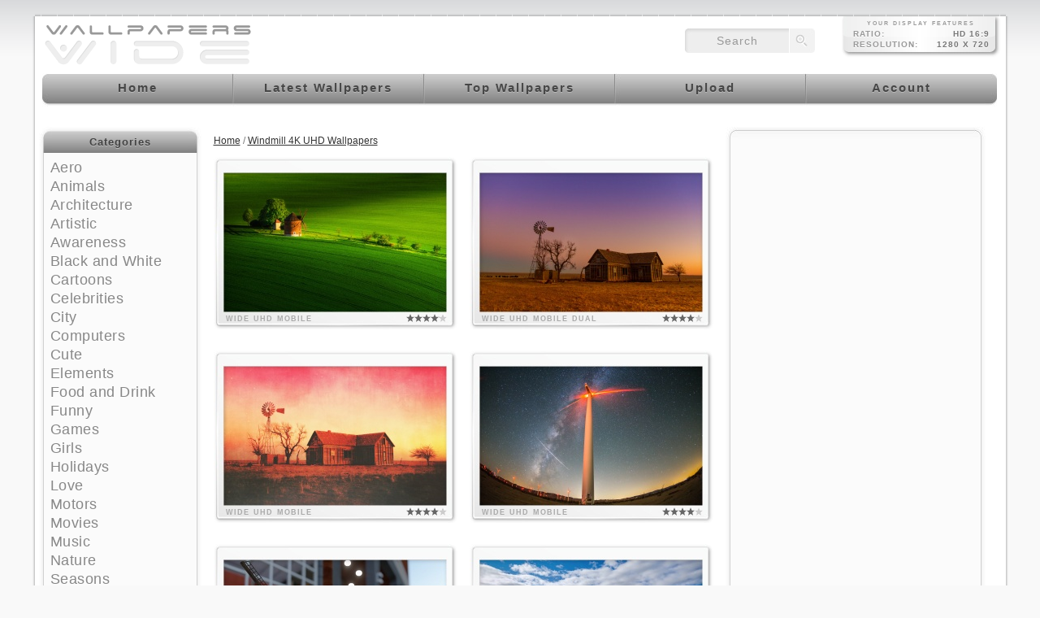

--- FILE ---
content_type: text/html; charset=utf-8;
request_url: https://wallpaperswide.com/tag/windmill.html
body_size: 9899
content:
<!DOCTYPE html>
<html lang="en">
<head>
<title>WallpapersWide.com : Windmill 4K UHD Wallpapers for Widescreen and UltraWide Desktop, UltraHD TV, Smartphone, Tablet | Page 1</title>
<meta charset="UTF-8">
<meta http-equiv="Content-Type" content="text/html; charset=utf-8" />
<meta name="viewport" content="width=device-width, initial-scale=1.0">
<meta name="description" content="Windmill 4K UHD Background Wallpapers for Widescreen and UltraWide Desktop, UltraHD TV, Smartphone, Tablet | Page 1" />
<meta name="keywords" content="Windmill Wallpapers, 4K UHD Wallpapers, 4K UHD Backgrounds, Desktop Wallpapers, Desktop Backgrounds, Free Wallpapers, Widescreen, UltraWide, 4K UHD, 8K UHD, Smartphone, Tablet, Dual Monitor, Triple Monitor, Multi Display" />
<meta name="rating" content="General" />
<meta http-equiv="Content-Style-Type" content="text/css" />
<meta http-equiv="Content-Script-Type" content="text/javascript" />
<meta http-equiv="Content-Security-Policy" content="upgrade-insecure-requests" />
<meta name="robots" content="index,follow" />
<link rel="shortcut icon" href="https://wallpaperswide.com/favicon.ico" />
<link rel="icon" type="image/png" sizes="16x16" href="/appicons/16.png">
<link rel="icon" type="image/png" sizes="32x32" href="/appicons/32.png">
<link rel="icon" type="image/png" sizes="48x48" href="/appicons/48.png">
<link rel="icon" type="image/png" sizes="64x64" href="/appicons/64.png">
<link rel="icon" type="image/png" sizes="128x128" href="/appicons/128.png">
<link rel="manifest" href="https://wallpaperswide.com/manifest.json">
<link rel="canonical" href="https://wallpaperswide.com/tag/windmill.html" />
<style type="text/css" media="all">
body{
	background-color:#F9F9F9;
	color: #777777;
}
/*test with fading png*/

a:link, a:visited, a:hover{
	color:#333333;
}
a:hover{
	color:#666666;
}
.thumb a:hover , .wallpaper-thumb:hover{
}
.thumb_img
{
	width:300px;
    height:212px;
}

h1{
	color:#999999;
}

.container_inside, .content{
	background-color:#FFFFFF;	
}

/*test with fading png*/
/*add color for sliding menu*/
.menu a, .menu a:visited{
	color:#FFFFFF;
}
.menu a:hover{
	color:#000000;
}
.transMenu .items {
	border: 1px solid #666666;
}

.left-panel, .right-panel{
	background-color:#FFFFFF;
}
.left-panel a:link, .left-panel a:visited, .right-panel a:link, .right-panel a:visited{
	color:#777777;
}
.left-panel a:hover, .right-panel a:hover{
	color:#444444;
}
.transMenu .item.hover
{
	background-color: #000000;
}

.input-text, .input-textarea, .input-text-short, .input-other, .button, .thumb a, .wallpaper-thumb{
	}
div#transmenu a:link, div#transmenu a:visited {
	color: #FFFFFF;
	background-color: #666666;
}
.transMenu .item {
	
	color: #FFFFFF;
}
.transMenu .item.hover {
	
	color: #FFFFFF;
}

.rss-back{
	background-color:#999999; 
}

ul.wallpapers li.wall{
}
.thumb_img
{
}
</style>
<link rel="stylesheet" href="https://cdn.wallpaperswide.com/templates/custom/style03.css" type="text/css" />
<link rel="stylesheet" href="https://cdn.wallpaperswide.com/templates/custom/ui.css" type="text/css" />
<link rel="stylesheet" href="https://cdn.wallpaperswide.com/templates/custom/custom03.css" type="text/css" />
<link rel="stylesheet" href="https://cdn.wallpaperswide.com/js/roar.css" type="text/css" />
<link rel="stylesheet" href="https://cdn.wallpaperswide.com/templates/custom/media.css" type="text/css" />
<script type="text/javascript">
	if (top.location!= self.location) top.location = self.location.href
</script>
<script type="text/javascript">
	var webPath = '/';
	var fullWebPath = 'https://wallpaperswide.com/';
	var currentPage = 'tag';
	var MENU_BACKGROUND_COLOR = '#666666';
</script>
<script src="https://cdn.wallpaperswide.com/js/combined.js" type="text/javascript" charset="utf-8" ></script>
<script type="text/javascript">
var siteErrors= '';
var siteSuccess= '';
var siteNotices= '';
</script>
<script src="https://cdn.wallpaperswide.com/js/roar.js" type="text/javascript" charset="utf-8" ></script>
<script src="https://cdn.wallpaperswide.com/js/textboxlist.js" type="text/javascript" charset="utf-8" ></script>
<script src="https://cdn.wallpaperswide.com/js/facebooklist.js" type="text/javascript" charset="utf-8" ></script>
<script src="https://cdn.wallpaperswide.com/templates/custom/view.js" type="text/javascript" charset="utf-8"></script>
<script async src="https://pagead2.googlesyndication.com/pagead/js/adsbygoogle.js?client=ca-pub-0012732919731303" crossorigin="anonymous"></script>

<script async src="https://www.googletagmanager.com/gtag/js?id=G-LVXHQ9FTH3"></script>
<script>
  window.dataLayer = window.dataLayer || [];
  function gtag(){dataLayer.push(arguments);}
  gtag('js', new Date());
  gtag('config', 'G-LVXHQ9FTH3');
</script>
</head>
<body itemscope itemtype="http://schema.org/WebPage">
<meta itemprop="name" content="WallpapersWide.com : Windmill 4K UHD Wallpapers for Widescreen and UltraWide Desktop, UltraHD TV, Smartphone, Tablet | Page 1" />
<meta itemprop="description" content="Windmill 4K UHD Background Wallpapers for Widescreen and UltraWide Desktop, UltraHD TV, Smartphone, Tablet | Page 1" />
<div id="notifyBox" style="display:none;">
	<div id="errors"></div>
	<div id="success"></div>
	<div id="notices"></div>
	<div class="drawerDown"></div>
</div>
<div id="notifyBox2" style="display:none;"></div>
<div id="notifyBox02">
	<div id="notifyBoxLoad" style="display:none;">
	</div>
</div>
<div id="notifyBox03">
	<div align="left" id="notifyBox3" style="display:none;">
		<span class="ui-icon bw-icon-b1" onclick="prevframe_close();"></span>
		<iframe id="notifyFrame" name="notifyFrame" src="" width="100%" height="600px" frameborder="0" scrolling="no" onLoad="frameHeight();">
			<p>Your browser does not support iframes.</p>
		</iframe>
	</div>
</div>
<div id="body">
  <div class="top-header"></div>
  <div class="container " id="container">
    <div class="container_right">
      <div class="container_inside">
        	<div id="ie_background"></div>
            <div id="header">
	<a class="logo-img" href="/" title="WallpapersWide.com : Free High Quality 4K UHD Background Wallpapers for Widescreen and UltraWide Desktop, UltraHD TV, Smartphone, Tablet"><span class="displace" title="WallpapersWide.com : Free High Quality 4K UHD Wallpapers for Widescreen and UltraWide Desktop, UltraHD TV, Smartphone, Tablet">WallpapersWide.com</span></a>
						<div id="mobilemenu" onclick="mobiletgl()"> <div class="nav-icon"> <div></div> </div> </div>
	<div id="screenRes" class="screen-res"></div>
	<div id="topSearch"  class="top-search">
	<form class="searchform" name="searchForm" action="/search.html" method="get" onsubmit="return searchSubmit(this);">
	<input name="q" type="text" id="searchbox" value="search" onclick="if(this.value=='search') this.value='';" /><input type="submit" name="searchbtn" id="searchbtn" value="" />
	</form>
	</div>
	<div id="topmenu" class="menu">
		<ul class="cssmenu">
    	        <li class="homelnk"><a href="/" title="WallpapersWide.com : Free High Quality 4K UHD Wallpapers for Widescreen and UltraWide Desktop, UltraHD TV, Smartphone, Tablet"><span class="displace">Home</span></a></li>
        <li class="lwalllnk"><a href="/latest_wallpapers.html" title="Latest 4K UHD Wallpapers for Widescreen and UltraWide Desktop, UltraHD TV, Smartphone, Tablet"><span class="displace">Latest Wallpapers</span></a></li>
        <li class="twalllnk"><a href="/top_wallpapers.html" title="Top 4K UHD Wallpapers for Widescreen and UltraWide Desktop, UltraHD TV, Smartphone, Tablet"><span class="displace">Top Wallpapers</span></a></li>
        <li class="swalllnk"><a href="/wallpaper.html" title="Upload your wallpapers" ><span class="displace">Upload</span></a></li>
        <li class="reglnk"><a href="/login.html" title="Account sign in or sign up" ><span class="displace">Account</span></a></li>
        </ul> 
    	
   			</div>
	
	    
	<div class="content_top_ads"></div>
</div>            <div class="content_background"> <div id="left-panel" class="left-panel">
    



<div class="sidebox categories">
	<div class="sidebox-head-r">
    <div class="sidebox-head-l">
    <div class="sidebox-head-c">
    <div class="sidebox-head-cnt">
    Categories
    </div>
    </div>
    </div>
    </div>
    <div class="sidebox-body-r">
	<div class="sidebox-body-l">
	<div class="sidebox-body-c">
    <div class="sidebox-body-cnt">
        <ul class="side-panel categories">
                                                                                                                                                                <li style="padding-left:0px;"><a href="/aero-desktop-wallpapers.html" title="Aero 4K UHD Wallpapers for Widescreen and UltraWide Desktop, TV, Smartphone, Tablet">Aero</a> </li>                                                                                                                                                                                                                                                                                                                                                                                                                                                                                                                                                                                                                                                                                                                                                                                                                                                                                                                                                                                                                                                                                                                                                                                                                                                                                                                                                                                                                                                                                                                                                                                            <li style="padding-left:0px;"><a href="/animals-desktop-wallpapers.html" title="Animals 4K UHD Wallpapers for Widescreen and UltraWide Desktop, TV, Smartphone, Tablet">Animals</a> </li>                                                                                                                                                                                                                                                                                                                                                                                                                                                                                                                                                                                                                                                                                                                                                                                                                                                                                                                                                                                                                                                                                                                                                                                                                                                                                                                                                                                                                                                                                                                                                                                            <li style="padding-left:0px;"><a href="/architecture-desktop-wallpapers.html" title="Architecture 4K UHD Wallpapers for Widescreen and UltraWide Desktop, TV, Smartphone, Tablet">Architecture</a> </li>                                                                                                                                                                            <li style="padding-left:0px;"><a href="/artistic-desktop-wallpapers.html" title="Artistic 4K UHD Wallpapers for Widescreen and UltraWide Desktop, TV, Smartphone, Tablet">Artistic</a> </li>                                                                                                                                                                                                                                                                                                                                                                                                                                                                                                                                                                                                                                                                                                                                                                                                                                                                                                                                                                                                                                                                                                                                                                                                                                                                                                                                                                                                                                                                                                                                                                                            <li style="padding-left:0px;"><a href="/awareness-desktop-wallpapers.html" title="Awareness 4K UHD Wallpapers for Widescreen and UltraWide Desktop, TV, Smartphone, Tablet">Awareness</a> </li>                                                                                                                                                                            <li style="padding-left:0px;"><a href="/black_and_white-desktop-wallpapers.html" title="Black and White 4K UHD Wallpapers for Widescreen and UltraWide Desktop, TV, Smartphone, Tablet">Black and White</a> </li>                                                                                                                                                                            <li style="padding-left:0px;"><a href="/cartoons-desktop-wallpapers.html" title="Cartoons 4K UHD Wallpapers for Widescreen and UltraWide Desktop, TV, Smartphone, Tablet">Cartoons</a> </li>                                                                                                                                                                            <li style="padding-left:0px;"><a href="/celebrities-desktop-wallpapers.html" title="Celebrities 4K UHD Wallpapers for Widescreen and UltraWide Desktop, TV, Smartphone, Tablet">Celebrities</a> </li>                                                                                                                                                                                                                                                                                                                                                                                                                                                                                                                                                                                                    <li style="padding-left:0px;"><a href="/city-desktop-wallpapers.html" title="City 4K UHD Wallpapers for Widescreen and UltraWide Desktop, TV, Smartphone, Tablet">City</a> </li>                                                                                                                                                                            <li style="padding-left:0px;"><a href="/computers-desktop-wallpapers.html" title="Computers 4K UHD Wallpapers for Widescreen and UltraWide Desktop, TV, Smartphone, Tablet">Computers</a> </li>                                                                                                                                                                            <li style="padding-left:0px;"><a href="/cute-desktop-wallpapers.html" title="Cute 4K UHD Wallpapers for Widescreen and UltraWide Desktop, TV, Smartphone, Tablet">Cute</a> </li>                                                                                                                                                                            <li style="padding-left:0px;"><a href="/elements-desktop-wallpapers.html" title="Elements 4K UHD Wallpapers for Widescreen and UltraWide Desktop, TV, Smartphone, Tablet">Elements</a> </li>                                                                                                                                                                                                                                                                                                                                                                                                                                                                                                                                                                                                    <li style="padding-left:0px;"><a href="/food_and_drink-desktop-wallpapers.html" title="Food and Drink 4K UHD Wallpapers for Widescreen and UltraWide Desktop, TV, Smartphone, Tablet">Food and Drink</a> </li>                                                                                                                                                                            <li style="padding-left:0px;"><a href="/funny-desktop-wallpapers.html" title="Funny 4K UHD Wallpapers for Widescreen and UltraWide Desktop, TV, Smartphone, Tablet">Funny</a> </li>                                                                                                                                                                            <li style="padding-left:0px;"><a href="/games-desktop-wallpapers.html" title="Games 4K UHD Wallpapers for Widescreen and UltraWide Desktop, TV, Smartphone, Tablet">Games</a> </li>                                                                                                                                                                            <li style="padding-left:0px;"><a href="/girls-desktop-wallpapers.html" title="Girls 4K UHD Wallpapers for Widescreen and UltraWide Desktop, TV, Smartphone, Tablet">Girls</a> </li>                                                                                                                                                                            <li style="padding-left:0px;"><a href="/holidays-desktop-wallpapers.html" title="Holidays 4K UHD Wallpapers for Widescreen and UltraWide Desktop, TV, Smartphone, Tablet">Holidays</a> </li>                                                                                                                                                                                                                                                                                                                                                                                                                                                                                                                                                                                                                                                                                                                                                                                                                                                                                                                                                                                                                                                                                                                                                                                                                                                                                                                                                                                                                                                                                                                                                                                                                                                                                                                                                                                                                                                                            <li style="padding-left:0px;"><a href="/love-desktop-wallpapers.html" title="Love 4K UHD Wallpapers for Widescreen and UltraWide Desktop, TV, Smartphone, Tablet">Love</a> </li>                                                                                                                                                                            <li style="padding-left:0px;"><a href="/motors-desktop-wallpapers.html" title="Motors 4K UHD Wallpapers for Widescreen and UltraWide Desktop, TV, Smartphone, Tablet">Motors</a> </li>                                                                                                                                                                                                                                                                                                                                                                                                                                                                                                                                                                                                                                                                                                                                                                                                                                                                                                                                                                                                                                                                                                                                                                                                                                                                                                                                                                                                                                                    <li style="padding-left:0px;"><a href="/movies-desktop-wallpapers.html" title="Movies 4K UHD Wallpapers for Widescreen and UltraWide Desktop, TV, Smartphone, Tablet">Movies</a> </li>                                                                                                                                                                            <li style="padding-left:0px;"><a href="/music-desktop-wallpapers.html" title="Music 4K UHD Wallpapers for Widescreen and UltraWide Desktop, TV, Smartphone, Tablet">Music</a> </li>                                                                                                                                                                            <li style="padding-left:0px;"><a href="/nature-desktop-wallpapers.html" title="Nature 4K UHD Wallpapers for Widescreen and UltraWide Desktop, TV, Smartphone, Tablet">Nature</a> </li>                                                                                                                                                                                                                                                                                                                                                                                                                                                                                                                                                                                                                                                                                                                                                                                                                                                                                                                                                                                                                                                                                                                                                                                                                                                                                                                                                                                                                                                                                                                                                                                            <li style="padding-left:0px;"><a href="/seasons-desktop-wallpapers.html" title="Seasons 4K UHD Wallpapers for Widescreen and UltraWide Desktop, TV, Smartphone, Tablet">Seasons</a> </li>                                                                                                                                                                                                                                                                                                                                                                                                                                                                                                                                                                                                                                                                                                                                                                                                                                                                                    <li style="padding-left:0px;"><a href="/space-desktop-wallpapers.html" title="Space 4K UHD Wallpapers for Widescreen and UltraWide Desktop, TV, Smartphone, Tablet">Space</a> </li>                                                                                                                                                                            <li style="padding-left:0px;"><a href="/sports-desktop-wallpapers.html" title="Sports 4K UHD Wallpapers for Widescreen and UltraWide Desktop, TV, Smartphone, Tablet">Sports</a> </li>                                                                                                                                                                            <li style="padding-left:0px;"><a href="/travel-desktop-wallpapers.html" title="Travel 4K UHD Wallpapers for Widescreen and UltraWide Desktop, TV, Smartphone, Tablet">Travel</a> </li>                                                                                                                                                                                                                                                                                                                                                                                                                                                                                                                                                                                                                                                                                                                                                                                                                                                                                                                                                                                                                                                                                                                                                                                                                                                                                                                                                                                                                                                                                                                                                                                                                                                                                                                                                                                                                                                                                                                                                                                                                                                                                                                                                                                                                                                                                                                                                                                                                                                                                                                                                                                                                                                                                                                                                                                                                                                                                                                                                                                                                                                                                                                                                                                                                                                                                                                                                                                                                                                                                                                                                                                                                                                                                                                                                                                                                                                                                                                                                                                                                                                                                                                                                                                                                                                                                                                                                                                                                                                                                                                                                                                                                                                                                                                                                                                                                                                                                                                                                                                                                                                                                                                                                                                                                                                                                                                                                                                                                                                                                                                                                                                                                                                                                                                                                                                                                                                                                                                                                                                                                                                                                                                                                                                                                                                                                                                                                                                                                                                                                                                                                                                                                                                                                                                                                                                                                                                                                                                                                                                                                                                                                                                                                                                                                                                                                                                                                                                                                                                                                                                                                                                                                                                                                                                                                                                                                                                                                                                                                                                                                                                                                                                                                                                                                                                                                                                                                                                                                                                                                                                                                                                                                                                                                                                                                                                                                                                                                                                                                                                                                                                                                                                                                                                                                                                                                                                                                                                                                                                                                                                                                                                                                                                                                                                                                                                                                                                                                                                                                                                                                                                                                                                                                                                                                                                                                                                                                                                                                                                                                                                                                                                                                                                                                                                                                                                                                                                                                                                                                                                                                                                                                                                                                                                                                                                                                                                                                                                                                                                                                                                                                                                                                                                                                                                                                                                                                                                                                                                                                                                                                                                                                                                                                                                                                                                                                                                                                                                                                                                                                                                                                                                                                                                                                                                                                                                                                                                                                                                                                                                                                                                                                                                                                                                                                                                                                                                                                                                                                                                                                                                                                                                                                                                                                                                                                                                                                                                                                                                                                                                                                                                                                                                                                                                                                                                                                                                                                                                                                                                                                                                                                                                                                                                                                                                                                                                                                                                                                                                                                                                                                                                                                                                                                                                                                                                                                                                                                                                                                                                                                                                                                                                                                                                                                                                                                                                                                                                                                                                                                                                                                                                                                                                                                                                                                                                                                                                                                                                                                                                                                                                                                                                                                                                                                                                                                                                                                                                                                                                                                                                                                                                                                                                                                                                                                                                                                                                                                                                                                                                                                                                                                                                                                                                                                                                                                                                                                                                                                                                                                                                                                                                                                                                                                                                                                                                                                                                                                                                                                                                                                                                                                                                                                                                                                                                                                                                                                                                                                                                                                                                                                                                                                                                                                                                                                                                                                                                                                                                                                                                                                                        <li style="padding-left:0px;"><a href="/vintage-desktop-wallpapers.html" title="Vintage 4K UHD Wallpapers for Widescreen and UltraWide Desktop, TV, Smartphone, Tablet">Vintage</a> </li>                                                                                                                                                                            <li style="padding-left:0px;"><a href="/warfare-desktop-wallpapers.html" title="Warfare 4K UHD Wallpapers for Widescreen and UltraWide Desktop, TV, Smartphone, Tablet">Warfare</a> </li>                           
 </ul>
    </div>
	</div>
	</div>
    </div>
	<div class="sidebox-foot-r"><div class="sidebox-foot-l"><div class="sidebox-foot-c"></div></div></div>
</div>
<div class="side-spacer"></div>
    <div class="sidebox resolutions">
	<div class="sidebox-head-r">
    <div class="sidebox-head-l">
    <div class="sidebox-head-c">
    <div class="sidebox-head-cnt">
    Resolutions
    </div>
    </div>
    </div>
    </div>
    <div class="sidebox-body-r">
	<div class="sidebox-body-l">
	<div class="sidebox-body-c">
    <div class="sidebox-body-cnt">

<div class="hdl-ob resmod" onclick="showhidediv('res_block_uhd');" title="High Quality UltraHD Wide Wallpapers for 16:9 2160p 4K UHD up to 4320p 8K UHD Display ordered by resolution">UltraHD<em class="ui-icon ui-icon-carat-2-n-s"></em></div>
<ul class="side-panel resolutions" id="res_block_uhd" style="display: none;">
<li><a href="/3840x2160-wallpapers-r.html" title="2160p 16:9 3840x2160 4K UHD Wallpapers">4K 16:9 3840x2160</a></li>
<li><a href="/5120x2880-wallpapers-r.html" title="2880p 16:9 5120x2880 5K UHD Wallpapers">5K 16:9 5120x2880</a></li>
<li><a href="/7680x4320-wallpapers-r.html" title="4320p 16:9 7680x4320 8K UHD Wallpapers">8K 16:9 7680x4320</a></li>
</ul>
<div style="height:10px;"></div>

<div class="hdl-ob resmod" onclick="showhidediv('res_block_uwide');" title="High Quality 4K to 8K UHD UltraWide Wallpapers for 24:10 & 21:9 UltraWide Display ordered by display aspect ratio & resolution">UltraWide<em class="ui-icon ui-icon-carat-2-n-s"></em></div>
<ul class="side-panel resolutions" id="res_block_uwide" style="display:none">
<li><a href="/2560x1080-wallpapers-r.html" title="21:9 2560x1080 4K UHD UltraWide Wallpapers">21:9 2560x1080</a></li>
<li><a href="/3440x1440-wallpapers-r.html" title="21:9 3440x1440 4K UHD UltraWide Wallpapers">21:9 3440x1440</a></li>
<li><a href="/5120x2160-wallpapers-r.html" title="21:9 5120x2160 4K UHD UltraWide Wallpapers">21:9 5120x2160</a></li>
<li><a href="/6880x2880-wallpapers-r.html" title="21:9 6880x2880 4K UHD UltraWide Wallpapers">21:9 6880x2880</a></li>
<li><a href="/10240x4320-wallpapers-r.html" title="21:9 10240x4320 4K UHD UltraWide Wallpapers">21:9 10240x4320</a></li>
<li><a href="/2880x1200-wallpapers-r.html" title="24:10 2880x1200 4K UHD UltraWide Wallpapers">24:10 2880x1200</a></li>
<li><a href="/3840x1600-wallpapers-r.html" title="24:10 3840x1600 4K UHD UltraWide Wallpapers">24:10 3840x1600</a></li>
<li><a href="/4320x1800-wallpapers-r.html" title="24:10 4320x1800 4K UHD UltraWide Wallpapers">24:10 4320x1800</a></li>
<li><a href="/5760x2400-wallpapers-r.html" title="24:10 5760x2400 4K UHD UltraWide Wallpapers">24:10 5760x2400</a></li>
<li><a href="/7680x3200-wallpapers-r.html" title="24:10 7680x3200 4K UHD UltraWide Wallpapers">24:10 7680x3200</a></li>
<li><a href="/8640x3600-wallpapers-r.html" title="24:10 8640x3600 4K UHD UltraWide Wallpapers">24:10 8640x3600</a></li>
<li><a href="/3840x1080-wallpapers-r.html" title="32:9 3840x1080 4K UHD UltraWide Wallpapers">32:9 3840x1080</a></li>
<li><a href="/5120x1440-wallpapers-r.html" title="32:9 5120x1440 4K UHD UltraWide Wallpapers">32:9 5120x1440</a></li>
<li><a href="/7680x2160-wallpapers-r.html" title="32:9 7680x2160 4K UHD UltraWide Wallpapers">32:9 7680x2160</a></li>
<li><a href="/10240x2880-wallpapers-r.html" title="32:9 10240x2880 4K UHD UltraWide Wallpapers">32:9 10240x2880</a></li>
<li><a href="/2880x900-wallpapers-r.html" title="32:10 2880x900 4K UHD UltraWide Wallpapers">32:10 2880x900</a></li>
<li><a href="/3840x1200-wallpapers-r.html" title="32:10 3840x1200 4K UHD UltraWide Wallpapers">32:10 3840x1200</a></li>
<li><a href="/5120x1600-wallpapers-r.html" title="32:10 5120x1600 4K UHD UltraWide Wallpapers">32:10 5120x1600</a></li>
<li><a href="/5760x1800-wallpapers-r.html" title="32:10 5760x1800 4K UHD UltraWide Wallpapers">32:10 5760x1800</a></li>
<li><a href="/7680x2400-wallpapers-r.html" title="32:10 7680x2400 4K UHD UltraWide Wallpapers">32:10 7680x2400</a></li>
<li><a href="/10240x3200-wallpapers-r.html" title="32:10 10240x3200 4K UHD UltraWide Wallpapers">32:10 10240x3200</a></li>
</ul>
<div style="height:10px;"></div>

<div class="hdl-ob resmod" onclick="showhidediv('res_block_hd');" title="High Quality HD Wide Wallpapers for 16:9 HD 720p , Full-HD 1080p and Quad-HD 1440p Display ordered by resolution">HighDefinition<em class="ui-icon ui-icon-carat-2-n-s"></em></div>
<ul class="side-panel resolutions" id="res_block_hd" style="display:none">
<li><a href="/960x540-wallpapers-r.html" title="Quarter HD qHD 16:9 960x540 Wide Wallpapers">16:9 960x540</a></li>
<li><a href="/1024x576-wallpapers-r.html" title="Quarter HD qHD 16:9 1024x576 Wide Wallpapers">16:9 1024x576</a></li>
<li><a href="/1280x720-wallpapers-r.html" title="HD 720p 16:9 1280x720 Wide Wallpapers">16:9 1280x720</a></li>
<li><a href="/1366x768-wallpapers-r.html" title="HD+ 16:9 1366x768 Wide Wallpapers">16:9 1366x768</a></li>
<li><a href="/1600x900-wallpapers-r.html" title="HD+ 16:9 1600x900 Wide Wallpapers">16:9 1600x900</a></li>
<li><a href="/1920x1080-wallpapers-r.html" title="Full HD 1080p 16:9 1920x1080 Wide Wallpapers">16:9 1920x1080</a></li>
<li><a href="/2048x1152-wallpapers-r.html" title="Full HD Plus 16:9 2048x1152 Wide Wallpapers">16:9 2048x1152</a></li>
<li><a href="/2400x1350-wallpapers-r.html" title="Full HD Plus 16:9 2400x1350 Wide Wallpapers">16:9 2400x1350</a></li>
<li><a href="/2560x1440-wallpapers-r.html" title="Quad HD 1440p 16:9 2560x1440 Wide Wallpapers">16:9 2560x1440</a></li>
<li><a href="/2880x1620-wallpapers-r.html" title="Quad HD Plus 16:9 2880x1620 Wide Wallpapers">16:9 2880x1620</a></li>
<li><a href="/3554x1999-wallpapers-r.html" title="Quad HD Plus 16:9 3554x1999 Wide Wallpapers">16:9 3554x1999</a></li>
</ul>
<div style="height:10px;"></div>

<div class="hdl-ob resmod" onclick="showhidediv('res_block_wide');" title="High Quality 4K UHD Wide Wallpapers for 5:3 & 16:10 Widescreen Display ordered by display aspect ratio & resolution">Widescreen<em class="ui-icon ui-icon-carat-2-n-s"></em></div>
<ul class="side-panel resolutions" id="res_block_wide" style="display:none">
<li><a href="/960x600-wallpapers-r.html" title="16:10 960x600 UHD Widescreen Wallpapers">16:10 960x600</a></li>
<li><a href="/1152x720-wallpapers-r.html" title="16:10 1152x720 UHD Widescreen Wallpapers">16:10 1152x720</a></li>
<li><a href="/1280x800-wallpapers-r.html" title="16:10 1280x800 UHD Widescreen Wallpapers">16:10 1280x800</a></li>
<li><a href="/1440x900-wallpapers-r.html" title="16:10 1440x900 UHD Widescreen Wallpapers">16:10 1440x900</a></li>
<li><a href="/1680x1050-wallpapers-r.html" title="16:10 1680x1050 UHD Widescreen Wallpapers">16:10 1680x1050</a></li>
<li><a href="/1920x1200-wallpapers-r.html" title="16:10 1920x1200 UHD Widescreen Wallpapers">16:10 1920x1200</a></li>
<li><a href="/2560x1600-wallpapers-r.html" title="16:10 2560x1600 UHD Widescreen Wallpapers">16:10 2560x1600</a></li>
<li><a href="/2880x1800-wallpapers-r.html" title="16:10 2880x1800 UHD Widescreen Wallpapers">16:10 2880x1800</a></li>
<li><a href="/3840x2400-wallpapers-r.html" title="16:10 3840x2400 UHD Widescreen Wallpapers">16:10 3840x2400</a></li>
<li><a href="/5120x3200-wallpapers-r.html" title="16:10 5120x3200 UHD Widescreen Wallpapers">16:10 5120x3200</a></li>
<li><a href="/7680x4800-wallpapers-r.html" title="16:10 7680x4800 UHD Widescreen Wallpapers">16:10 7680x4800</a></li>
<li><a href="/800x480-wallpapers-r.html" title="5:3 800x480 UHD Widescreen Wallpapers">5:3 800x480</a></li>
<li><a href="/1280x768-wallpapers-r.html" title="5:3 1280x768 UHD Widescreen Wallpapers">5:3 1280x768</a></li>
</ul>
<div style="height:10px;"></div>


<div class="hdl-ob resmod" onclick="showhidediv('res_block_standard');" title="High Quality 4K UHD Wallpapers for 3:2, 5:4, 4:3 Fullscreen Ratio Display ordered by display aspect ratio & resolution">Fullscreen<em class="ui-icon ui-icon-carat-2-n-s"></em></div>
<ul class="side-panel resolutions" id="res_block_standard" style="display:none">
<li><a href="/800x600-wallpapers-r.html" title="Fullscreen 4:3 800x600 UHD Wallpapers">4:3 800x600</a></li>
<li><a href="/1024x768-wallpapers-r.html" title="Fullscreen 4:3 1024x768 UHD Wallpapers">4:3 1024x768</a></li>
<li><a href="/1152x864-wallpapers-r.html" title="Fullscreen 4:3 1152x864 UHD Wallpapers">4:3 1152x864</a></li>
<li><a href="/1280x960-wallpapers-r.html" title="Fullscreen 4:3 1280x960 UHD Wallpapers">4:3 1280x960</a></li>
<li><a href="/1400x1050-wallpapers-r.html" title="Fullscreen 4:3 1400x1050 UHD Wallpapers">4:3 1400x1050</a></li>
<li><a href="/1440x1080-wallpapers-r.html" title="Fullscreen 4:3 1440x1080 UHD Wallpapers">4:3 1440x1080</a></li>
<li><a href="/1600x1200-wallpapers-r.html" title="Fullscreen 4:3 1600x1200 UHD Wallpapers">4:3 1600x1200</a></li>
<li><a href="/1680x1260-wallpapers-r.html" title="Fullscreen 4:3 1680x1260 UHD Wallpapers">4:3 1680x1260</a></li>
<li><a href="/1920x1440-wallpapers-r.html" title="Fullscreen 4:3 1920x1440 UHD Wallpapers">4:3 1920x1440</a></li>
<li><a href="/2048x1536-wallpapers-r.html" title="Fullscreen 4:3 2048x1536 UHD Wallpapers">4:3 2048x1536</a></li>
<li><a href="/2560x1920-wallpapers-r.html" title="Fullscreen 4:3 2560x1920 UHD Wallpapers">4:3 2560x1920</a></li>
<li><a href="/2800x2100-wallpapers-r.html" title="Fullscreen 4:3 2800x2100 UHD Wallpapers">4:3 2800x2100</a></li>
<li><a href="/3200x2400-wallpapers-r.html" title="Fullscreen 4:3 3200x2400 UHD Wallpapers">4:3 3200x2400</a></li>
<li><a href="/3840x2880-wallpapers-r.html" title="Fullscreen 4:3 3840x2880 UHD Wallpapers">4:3 3840x2880</a></li>
<li><a href="/4096x3072-wallpapers-r.html" title="Fullscreen 4:3 4096x3072 UHD Wallpapers">4:3 4096x3072</a></li>
<li><a href="/5120x3840-wallpapers-r.html" title="Fullscreen 4:3 5120x3840 UHD Wallpapers">4:3 5120x3840</a></li>
<li><a href="/6400x4800-wallpapers-r.html" title="Fullscreen 4:3 6400x4800 UHD Wallpapers">4:3 6400x4800</a></li>
<li><a href="/7680x5760-wallpapers-r.html" title="Fullscreen 4:3 7680x5760 UHD Wallpapers">4:3 7680x5760</a></li>
<li><a href="/1280x1024-wallpapers-r.html" title="Fullscreen 5:4 1280x1024 UHD Wallpapers">5:4 1280x1024</a></li>
<li><a href="/1920x1536-wallpapers-r.html" title="Fullscreen 5:4 1920x1536 UHD Wallpapers">5:4 1920x1536</a></li>
<li><a href="/2560x2048-wallpapers-r.html" title="Fullscreen 5:4 2560x2048 UHD Wallpapers">5:4 2560x2048</a></li>
<li><a href="/3750x3000-wallpapers-r.html" title="Fullscreen 5:4 3750x3000 UHD Wallpapers">5:4 3750x3000</a></li>
<li><a href="/3840x3072-wallpapers-r.html" title="Fullscreen 5:4 3840x3072 UHD Wallpapers">5:4 3840x3072</a></li>
<li><a href="/5120x4096-wallpapers-r.html" title="Fullscreen 5:4 5120x4096 UHD Wallpapers">5:4 5120x4096</a></li>
<li><a href="/7680x6144-wallpapers-r.html" title="Fullscreen 5:4 7680x6144 UHD Wallpapers">5:4 7680x6144</a></li>
<li><a href="/960x640-wallpapers-r.html" title="Fullscreen 3:2 960x640 UHD Wallpapers">3:2 960x640</a></li>
<li><a href="/1152x768-wallpapers-r.html" title="Fullscreen 3:2 1152x768 UHD Wallpapers">3:2 1152x768</a></li>
<li><a href="/1440x960-wallpapers-r.html" title="Fullscreen 3:2 1440x960 UHD Wallpapers">3:2 1440x960</a></li>
<li><a href="/1920x1280-wallpapers-r.html" title="Fullscreen 3:2 1920x1280 UHD Wallpapers">3:2 1920x1280</a></li>
<li><a href="/2000x1333-wallpapers-r.html" title="Fullscreen 3:2 2000x1333 UHD Wallpapers">3:2 2000x1333</a></li>
<li><a href="/2160x1440-wallpapers-r.html" title="Fullscreen 3:2 2160x1440 UHD Wallpapers">3:2 2160x1440</a></li>
<li><a href="/2736x1824-wallpapers-r.html" title="Fullscreen 3:2 2736x1824 UHD Wallpapers">3:2 2736x1824</a></li>
<li><a href="/2880x1920-wallpapers-r.html" title="Fullscreen 3:2 2880x1920 UHD Wallpapers">3:2 2880x1920</a></li>
<li><a href="/3000x2000-wallpapers-r.html" title="Fullscreen 3:2 3000x2000 UHD Wallpapers">3:2 3000x2000</a></li>
<li><a href="/3240x2160-wallpapers-r.html" title="Fullscreen 3:2 3240x2160 UHD Wallpapers">3:2 3240x2160</a></li>
<li><a href="/3840x2560-wallpapers-r.html" title="Fullscreen 3:2 3840x2560 UHD Wallpapers">3:2 3840x2560</a></li>
<li><a href="/4500x3000-wallpapers-r.html" title="Fullscreen 3:2 4500x3000 UHD Wallpapers">3:2 4500x3000</a></li>
<li><a href="/7680x5120-wallpapers-r.html" title="Fullscreen 3:2 7680x5120 UHD Wallpapers">3:2 7680x5120</a></li>
</ul>
<div style="height:10px;"></div>

<div class="hdl-ob resmod" onclick="showhidediv('res_block_dual');" title="High Quality 4K UHD Wide Wallpapers For Dual Display Configuration">Dual Monitor<em class="ui-icon ui-icon-carat-2-n-s"></em></div>
<ul class="side-panel resolutions" id="res_block_dual" style="display:none">
<li><a href="/1920x600-wallpapers-r.html" title="Dual Widescreen 16:10 1920x600 UHD Wallpapers">  16:10 1920x600</a></li>
<li><a href="/2304x720-wallpapers-r.html" title="Dual Widescreen 16:10 2304x720 UHD Wallpapers">  16:10 2304x720</a></li>
<li><a href="/2560x800-wallpapers-r.html" title="Dual Widescreen 16:10 2560x800 UHD Wallpapers">  16:10 2560x800</a></li>
<li><a href="/2880x900-wallpapers-r.html" title="Dual Widescreen 16:10 2880x900 UHD Wallpapers">  16:10 2880x900</a></li>
<li><a href="/3360x1050-wallpapers-r.html" title="Dual Widescreen 16:10 3360x1050 UHD Wallpapers">  16:10 3360x1050</a></li>
<li><a href="/3840x1200-wallpapers-r.html" title="Dual Widescreen 16:10 3840x1200 UHD Wallpapers">  16:10 3840x1200</a></li>
<li><a href="/5120x1600-wallpapers-r.html" title="Dual Widescreen 16:10 5120x1600 UHD Wallpapers">  16:10 5120x1600</a></li>
<li><a href="/5760x1800-wallpapers-r.html" title="Dual Widescreen 16:10 5760x1800 UHD Wallpapers">  16:10 5760x1800</a></li>
<li><a href="/7680x2400-wallpapers-r.html" title="Dual Widescreen 16:10 7680x2400 UHD Wallpapers">  16:10 7680x2400</a></li>
<li><a href="/10240x3200-wallpapers-r.html" title="Dual Widescreen 16:10 10240x3200 UHD Wallpapers">  16:10 10240x3200</a></li>
<li><a href="/15360x4800-wallpapers-r.html" title="Dual Widescreen 16:10 15360x4800 UHD Wallpapers">  16:10 15360x4800</a></li>
<li><a href="/1600x480-wallpapers-r.html" title="Dual Widescreen 5:3 1600x480 UHD Wallpapers">  5:3 1600x480</a></li>
<li><a href="/2560x768-wallpapers-r.html" title="Dual Widescreen 5:3 2560x768 UHD Wallpapers">  5:3 2560x768</a></li>
<li><a href="/1920x540-wallpapers-r.html" title="Dual HD 16:9 1920x540 UHD Wallpapers">  16:9 1920x540</a></li>
<li><a href="/2048x576-wallpapers-r.html" title="Dual HD 16:9 2048x576 UHD Wallpapers">  16:9 2048x576</a></li>
<li><a href="/2560x720-wallpapers-r.html" title="Dual HD 16:9 2560x720 UHD Wallpapers">  16:9 2560x720</a></li>
<li><a href="/2732x768-wallpapers-r.html" title="Dual HD 16:9 2732x768 UHD Wallpapers">  16:9 2732x768</a></li>
<li><a href="/3200x900-wallpapers-r.html" title="Dual HD 16:9 3200x900 UHD Wallpapers">  16:9 3200x900</a></li>
<li><a href="/3840x1080-wallpapers-r.html" title="Dual HD 16:9 3840x1080 UHD Wallpapers">  16:9 3840x1080</a></li>
<li><a href="/4096x1152-wallpapers-r.html" title="Dual HD 16:9 4096x1152 UHD Wallpapers">  16:9 4096x1152</a></li>
<li><a href="/4800x1350-wallpapers-r.html" title="Dual HD 16:9 4800x1350 UHD Wallpapers">  16:9 4800x1350</a></li>
<li><a href="/5120x1440-wallpapers-r.html" title="Dual HD 16:9 5120x1440 UHD Wallpapers">  16:9 5120x1440</a></li>
<li><a href="/5760x1620-wallpapers-r.html" title="Dual HD 16:9 5760x1620 UHD Wallpapers">  16:9 5760x1620</a></li>
<li><a href="/7108x1999-wallpapers-r.html" title="Dual HD 16:9 7108x1999 UHD Wallpapers">  16:9 7108x1999</a></li>
<li><a href="/7680x2160-wallpapers-r.html" title="Dual UHD 16:9 7680x2160 UHD Wallpapers">  16:9 7680x2160</a></li>
<li><a href="/10240x2880-wallpapers-r.html" title="Dual UHD 16:9 10240x2880 UHD Wallpapers">  16:9 10240x2880</a></li>
<li><a href="/15360x4320-wallpapers-r.html" title="Dual UHD 16:9 15360x4320 UHD Wallpapers">  16:9 15360x4320</a></li>
<li><a href="/1600x600-wallpapers-r.html" title="Dual Fullscreen 4:3 1600x600 UHD Wallpapers">  4:3 1600x600</a></li>
<li><a href="/2048x768-wallpapers-r.html" title="Dual Fullscreen 4:3 2048x768 UHD Wallpapers">  4:3 2048x768</a></li>
<li><a href="/2304x864-wallpapers-r.html" title="Dual Fullscreen 4:3 2304x864 UHD Wallpapers">  4:3 2304x864</a></li>
<li><a href="/2560x960-wallpapers-r.html" title="Dual Fullscreen 4:3 2560x960 UHD Wallpapers">  4:3 2560x960</a></li>
<li><a href="/2800x1050-wallpapers-r.html" title="Dual Fullscreen 4:3 2800x1050 UHD Wallpapers">  4:3 2800x1050</a></li>
<li><a href="/2880x1080-wallpapers-r.html" title="Dual Fullscreen 4:3 2880x1080 UHD Wallpapers">  4:3 2880x1080</a></li>
<li><a href="/3200x1200-wallpapers-r.html" title="Dual Fullscreen 4:3 3200x1200 UHD Wallpapers">  4:3 3200x1200</a></li>
<li><a href="/3360x1260-wallpapers-r.html" title="Dual Fullscreen 4:3 3360x1260 UHD Wallpapers">  4:3 3360x1260</a></li>
<li><a href="/3840x1440-wallpapers-r.html" title="Dual Fullscreen 4:3 3840x1440 UHD Wallpapers">  4:3 3840x1440</a></li>
<li><a href="/4096x1536-wallpapers-r.html" title="Dual Fullscreen 4:3 4096x1536 UHD Wallpapers">  4:3 4096x1536</a></li>
<li><a href="/5120x1920-wallpapers-r.html" title="Dual Fullscreen 4:3 5120x1920 UHD Wallpapers">  4:3 5120x1920</a></li>
<li><a href="/5600x2100-wallpapers-r.html" title="Dual Fullscreen 4:3 5600x2100 UHD Wallpapers">  4:3 5600x2100</a></li>
<li><a href="/6400x2400-wallpapers-r.html" title="Dual Fullscreen 4:3 6400x2400 UHD Wallpapers">  4:3 6400x2400</a></li>
<li><a href="/8192x3072-wallpapers-r.html" title="Dual Fullscreen 4:3 8192x3072 UHD Wallpapers">  4:3 8192x3072</a></li>
<li><a href="/12800x4800-wallpapers-r.html" title="Dual Fullscreen 4:3 12800x4800 UHD Wallpapers">  4:3 12800x4800</a></li>
<li><a href="/2560x1024-wallpapers-r.html" title="Dual Fullscreen 5:4 2560x1024 UHD Wallpapers">  5:4 2560x1024</a></li>
<li><a href="/5120x2048-wallpapers-r.html" title="Dual Fullscreen 5:4 5120x2048 UHD Wallpapers">  5:4 5120x2048</a></li>
<li><a href="/7500x3000-wallpapers-r.html" title="Dual Fullscreen 5:4 7500x3000 UHD Wallpapers">  5:4 7500x3000</a></li>
<li><a href="/10240x4096-wallpapers-r.html" title="Dual Fullscreen 5:4 10240x4096 UHD Wallpapers">  5:4 10240x4096</a></li>
<li><a href="/2304x768-wallpapers-r.html" title="Dual Fullscreen 3:2 2304x768 UHD Wallpapers">  3:2 2304x768</a></li>
<li><a href="/2880x960-wallpapers-r.html" title="Dual Fullscreen 3:2 2880x960 UHD Wallpapers">  3:2 2880x960</a></li>
<li><a href="/3840x1280-wallpapers-r.html" title="Dual Fullscreen 3:2 3840x1280 UHD Wallpapers">  3:2 3840x1280</a></li>
<li><a href="/4000x1333-wallpapers-r.html" title="Dual Fullscreen 3:2 4000x1333 UHD Wallpapers">  3:2 4000x1333</a></li>
<li><a href="/4320x1440-wallpapers-r.html" title="Dual Fullscreen 3:2 4320x1440 UHD Wallpapers">  3:2 4320x1440</a></li>
<li><a href="/5472x1824-wallpapers-r.html" title="Dual Fullscreen 3:2 5472x1824 UHD Wallpapers">  3:2 5472x1824</a></li>
<li><a href="/6000x2000-wallpapers-r.html" title="Dual Fullscreen 3:2 6000x2000 UHD Wallpapers">  3:2 6000x2000</a></li>
</ul>
<div style="height:10px;"></div>

<div class="hdl-ob resmod" onclick="showhidediv('res_block_triple');" title="High Quality 4K UHD Wide Wallpapers For Multi-Display Configuration of 3 Displays A.K.A. Super-Widescreen / AMD Eyefinity / NVIDIA Surround">Triple Monitor<em class="ui-icon ui-icon-carat-2-n-s"></em></div>
<ul class="side-panel resolutions" id="res_block_triple" style="display:none">
<li><a href="/3840x800-wallpapers-r.html" title="Triple Widescreen 16:10 3840x800 UHD Wallpapers">  16:10 3840x800</a></li>
<li><a href="/4320x900-wallpapers-r.html" title="Triple Widescreen 16:10 4320x900 UHD Wallpapers">  16:10 4320x900</a></li>
<li><a href="/5040x1050-wallpapers-r.html" title="Triple Widescreen 16:10 5040x1050 UHD Wallpapers">  16:10 5040x1050</a></li>
<li><a href="/5760x1200-wallpapers-r.html" title="Triple Widescreen 16:10 5760x1200 UHD Wallpapers">  16:10 5760x1200</a></li>
<li><a href="/7680x1600-wallpapers-r.html" title="Triple Widescreen 16:10 7680x1600 UHD Wallpapers">  16:10 7680x1600</a></li>
<li><a href="/8640x1800-wallpapers-r.html" title="Triple Widescreen 16:10 8640x1800 UHD Wallpapers">  16:10 8640x1800</a></li>
<li><a href="/11520x2400-wallpapers-r.html" title="Triple Widescreen 16:10 11520x2400 UHD Wallpapers">  16:10 11520x2400</a></li>
<li><a href="/15360x3200-wallpapers-r.html" title="Triple Widescreen 16:10 15360x3200 UHD Wallpapers">  16:10 15360x3200</a></li>
<li><a href="/23040x4800-wallpapers-r.html" title="Triple Widescreen 16:10 23040x4800 UHD Wallpapers">  16:10 23040x4800</a></li>
<li><a href="/2400x480-wallpapers-r.html" title="Triple Widescreen 5:3 2400x480 UHD Wallpapers">  5:3 2400x480</a></li>
<li><a href="/3840x768-wallpapers-r.html" title="Triple Widescreen 5:3 3840x768 UHD Wallpapers">  5:3 3840x768</a></li>
<li><a href="/3840x720-wallpapers-r.html" title="Triple HD 16:9 3840x720 UHD Wallpapers">  16:9 3840x720</a></li>
<li><a href="/4098x768-wallpapers-r.html" title="Triple HD 16:9 4098x768 UHD Wallpapers">  16:9 4098x768</a></li>
<li><a href="/4800x900-wallpapers-r.html" title="Triple HD 16:9 4800x900 UHD Wallpapers">  16:9 4800x900</a></li>
<li><a href="/5760x1080-wallpapers-r.html" title="Triple HD 16:9 5760x1080 UHD Wallpapers">  16:9 5760x1080</a></li>
<li><a href="/6144x1152-wallpapers-r.html" title="Triple HD 16:9 6144x1152 UHD Wallpapers">  16:9 6144x1152</a></li>
<li><a href="/7200x1350-wallpapers-r.html" title="Triple HD 16:9 7200x1350 UHD Wallpapers">  16:9 7200x1350</a></li>
<li><a href="/7680x1440-wallpapers-r.html" title="Triple HD 16:9 7680x1440 UHD Wallpapers">  16:9 7680x1440</a></li>
<li><a href="/8640x1620-wallpapers-r.html" title="Triple HD 16:9 8640x1620 UHD Wallpapers">  16:9 8640x1620</a></li>
<li><a href="/10662x1999-wallpapers-r.html" title="Triple HD 16:9 10662x1999 UHD Wallpapers">  16:9 10662x1999</a></li>
<li><a href="/11520x2160-wallpapers-r.html" title="Triple UHD 16:9 11520x2160 UHD Wallpapers">  16:9 11520x2160</a></li>
<li><a href="/15360x2880-wallpapers-r.html" title="Triple UHD 16:9 15360x2880 UHD Wallpapers">  16:9 15360x2880</a></li>
<li><a href="/23040x4320-wallpapers-r.html" title="Triple UHD 16:9 23040x4320 UHD Wallpapers">  16:9 23040x4320</a></li>
<li><a href="/3072x768-wallpapers-r.html" title="Triple Fullscreen 4:3 3072x768 UHD Wallpapers">  4:3 3072x768</a></li>
<li><a href="/3456x864-wallpapers-r.html" title="Triple Fullscreen 4:3 3456x864 UHD Wallpapers">  4:3 3456x864</a></li>
<li><a href="/3840x960-wallpapers-r.html" title="Triple Fullscreen 4:3 3840x960 UHD Wallpapers">  4:3 3840x960</a></li>
<li><a href="/4200x1050-wallpapers-r.html" title="Triple Fullscreen 4:3 4200x1050 UHD Wallpapers">  4:3 4200x1050</a></li>
<li><a href="/4320x1080-wallpapers-r.html" title="Triple Fullscreen 4:3 4320x1080 UHD Wallpapers">  4:3 4320x1080</a></li>
<li><a href="/4800x1200-wallpapers-r.html" title="Triple Fullscreen 4:3 4800x1200 UHD Wallpapers">  4:3 4800x1200</a></li>
<li><a href="/5040x1260-wallpapers-r.html" title="Triple Fullscreen 4:3 5040x1260 UHD Wallpapers">  4:3 5040x1260</a></li>
<li><a href="/5760x1440-wallpapers-r.html" title="Triple Fullscreen 4:3 5760x1440 UHD Wallpapers">  4:3 5760x1440</a></li>
<li><a href="/6144x1536-wallpapers-r.html" title="Triple Fullscreen 4:3 6144x1536 UHD Wallpapers">  4:3 6144x1536</a></li>
<li><a href="/7680x1920-wallpapers-r.html" title="Triple Fullscreen 4:3 7680x1920 UHD Wallpapers">  4:3 7680x1920</a></li>
<li><a href="/8400x2100-wallpapers-r.html" title="Triple Fullscreen 4:3 8400x2100 UHD Wallpapers">  4:3 8400x2100</a></li>
<li><a href="/9600x2400-wallpapers-r.html" title="Triple Fullscreen 4:3 9600x2400 UHD Wallpapers">  4:3 9600x2400</a></li>
<li><a href="/12288x3072-wallpapers-r.html" title="Triple Fullscreen 4:3 12288x3072 UHD Wallpapers">  4:3 12288x3072</a></li>
<li><a href="/19200x4800-wallpapers-r.html" title="Triple Fullscreen 4:3 19200x4800 UHD Wallpapers">  4:3 19200x4800</a></li>
<li><a href="/3840x1024-wallpapers-r.html" title="Triple Fullscreen 5:4 3840x1024 UHD Wallpapers">  5:4 3840x1024</a></li>
<li><a href="/7680x2048-wallpapers-r.html" title="Triple Fullscreen 5:4 7680x2048 UHD Wallpapers">  5:4 7680x2048</a></li>
<li><a href="/11250x3000-wallpapers-r.html" title="Triple Fullscreen 5:4 11250x3000 UHD Wallpapers">  5:4 11250x3000</a></li>
<li><a href="/15360x4096-wallpapers-r.html" title="Triple Fullscreen 5:4 15360x4096 UHD Wallpapers">  5:4 15360x4096</a></li>
<li><a href="/3456x768-wallpapers-r.html" title="Triple Fullscreen 3:2 3456x768 UHD Wallpapers">  3:2 3456x768</a></li>
<li><a href="/4320x960-wallpapers-r.html" title="Triple Fullscreen 3:2 4320x960 UHD Wallpapers">  3:2 4320x960</a></li>
<li><a href="/5760x1280-wallpapers-r.html" title="Triple Fullscreen 3:2 5760x1280 UHD Wallpapers">  3:2 5760x1280</a></li>
<li><a href="/6000x1333-wallpapers-r.html" title="Triple Fullscreen 3:2 6000x1333 UHD Wallpapers">  3:2 6000x1333</a></li>
<li><a href="/6480x1440-wallpapers-r.html" title="Triple Fullscreen 3:2 6480x1440 UHD Wallpapers">  3:2 6480x1440</a></li>
<li><a href="/8208x1824-wallpapers-r.html" title="Triple Fullscreen 3:2 8208x1824 UHD Wallpapers">  3:2 8208x1824</a></li>
<li><a href="/9000x2000-wallpapers-r.html" title="Triple Fullscreen 3:2 9000x2000 UHD Wallpapers">  3:2 9000x2000</a></li>
</ul>
<div style="height:10px;"></div>

<div class="hdl-ob resmod" onclick="showhidediv('res_block_tablet');" title="High Quality 4K UHD Tablet Wallpapers for most common tablet display resolutions ordered by resolution">Tablet<em class="ui-icon ui-icon-carat-2-n-s"></em></div>
<ul class="side-panel resolutions" id="res_block_tablet" style="display:none">
<li><a href="/1024x1024-wallpapers-r.html" title="1:1 1024x1024 UHD Tablet Wallpapers">1:1 1024x1024</a></li>
<li><a href="/1280x1280-wallpapers-r.html" title="1:1 1280x1280 UHD Tablet Wallpapers">1:1 1280x1280</a></li>
<li><a href="/2048x2048-wallpapers-r.html" title="1:1 2048x2048 UHD Tablet Wallpapers">1:1 2048x2048</a></li>
<li><a href="/2160x2160-wallpapers-r.html" title="1:1 2160x2160 UHD Tablet Wallpapers">1:1 2160x2160</a></li>
<li><a href="/2360x2360-wallpapers-r.html" title="1:1 2360x2360 UHD Tablet Wallpapers">1:1 2360x2360</a></li>
<li><a href="/2560x2560-wallpapers-r.html" title="1:1 2560x2560 UHD Tablet Wallpapers">1:1 2560x2560</a></li>
<li><a href="/2732x2732-wallpapers-r.html" title="1:1 2732x2732 UHD Tablet Wallpapers">1:1 2732x2732</a></li>
<li><a href="/2800x2800-wallpapers-r.html" title="1:1 2800x2800 UHD Tablet Wallpapers">1:1 2800x2800</a></li>
<li><a href="/2960x2960-wallpapers-r.html" title="1:1 2960x2960 UHD Tablet Wallpapers">1:1 2960x2960</a></li>
<li><a href="/3000x3000-wallpapers-r.html" title="1:1 3000x3000 UHD Tablet Wallpapers">1:1 3000x3000</a></li>
<li><a href="/3200x3200-wallpapers-r.html" title="1:1 3200x3200 UHD Tablet Wallpapers">1:1 3200x3200</a></li>
<li><a href="/3840x3840-wallpapers-r.html" title="1:1 3840x3840 UHD Tablet Wallpapers">1:1 3840x3840</a></li>
</ul>
<div style="height:10px;"></div>

<div class="hdl-ob resmod" onclick="showhidediv('res_block_sphone');" title="High Quality 4K UHD Phone Wallpapers for most common smartphone display resolutions ordered by display aspect ratio & resolution">Phone<em class="ui-icon ui-icon-carat-2-n-s"></em></div>
<ul class="side-panel resolutions" id="res_block_sphone" style="display:none">
<li><a href="/360x640-wallpapers-r.html" title="Mobile 9:16 360x640 UHD Phone Wallpapers">9:16 360x640</a></li>
<li><a href="/480x854-wallpapers-r.html" title="Mobile 9:16 480x854 UHD Phone Wallpapers">9:16 480x854</a></li>
<li><a href="/540x960-wallpapers-r.html" title="Mobile 9:16 540x960 UHD Phone Wallpapers">9:16 540x960</a></li>
<li><a href="/720x1280-wallpapers-r.html" title="Mobile 9:16 720x1280 UHD Phone Wallpapers">9:16 720x1280</a></li>
<li><a href="/1080x1920-wallpapers-r.html" title="Mobile 9:16 1080x1920 UHD Phone Wallpapers">9:16 1080x1920</a></li>
<li><a href="/1440x2560-wallpapers-r.html" title="Mobile 9:16 1440x2560 UHD Phone Wallpapers">9:16 1440x2560</a></li>
<li><a href="/720x1560-wallpapers-r.html" title="Mobile 9:19.5 720x1560 UHD Phone Wallpapers">9:19.5 720x1560</a></li>
<li><a href="/830x1800-wallpapers-r.html" title="Mobile 9:19.5 830x1800 UHD Phone Wallpapers">9:19.5 830x1800</a></li>
<li><a href="/1080x2340-wallpapers-r.html" title="Mobile 9:19.5 1080x2340 UHD Phone Wallpapers">9:19.5 1080x2340</a></li>
<li><a href="/1180x2560-wallpapers-r.html" title="Mobile 9:19.5 1180x2560 UHD Phone Wallpapers">9:19.5 1180x2560</a></li>
<li><a href="/1290x2796-wallpapers-r.html" title="Mobile 9:19.5 1290x2796 UHD Phone Wallpapers">9:19.5 1290x2796</a></li>
<li><a href="/1440x3120-wallpapers-r.html" title="Mobile 9:19.5 1440x3120 UHD Phone Wallpapers">9:19.5 1440x3120</a></li>
<li><a href="/1800x3900-wallpapers-r.html" title="Mobile 9:19.5 1800x3900 UHD Phone Wallpapers">9:19.5 1800x3900</a></li>
<li><a href="/720x1600-wallpapers-r.html" title="Mobile 9:20 720x1600 UHD Phone Wallpapers">9:20 720x1600</a></li>
<li><a href="/1080x2400-wallpapers-r.html" title="Mobile 9:20 1080x2400 UHD Phone Wallpapers">9:20 1080x2400</a></li>
<li><a href="/1280x2856-wallpapers-r.html" title="Mobile 9:20 1280x2856 UHD Phone Wallpapers">9:20 1280x2856</a></li>
<li><a href="/1440x3200-wallpapers-r.html" title="Mobile 9:20 1440x3200 UHD Phone Wallpapers">9:20 1440x3200</a></li>
<li><a href="/1080x2520-wallpapers-r.html" title="Mobile 9:21 1080x2520 UHD Phone Wallpapers">9:21 1080x2520</a></li>
<li><a href="/1644x3840-wallpapers-r.html" title="Mobile 9:21 1644x3840 UHD Phone Wallpapers">9:21 1644x3840</a></li>
<li><a href="/1080x2640-wallpapers-r.html" title="Mobile 9:22 1080x2640 UHD Phone Wallpapers">9:22 1080x2640</a></li>
<li><a href="/800x1280-wallpapers-r.html" title="Mobile 10:16 800x1280 UHD Phone Wallpapers">10:16 800x1280</a></li>
<li><a href="/1200x1920-wallpapers-r.html" title="Mobile 10:16 1200x1920 UHD Phone Wallpapers">10:16 1200x1920</a></li>
<li><a href="/1600x2560-wallpapers-r.html" title="Mobile 10:16 1600x2560 UHD Phone Wallpapers">10:16 1600x2560</a></li>
<li><a href="/320x480-wallpapers-r.html" title="Mobile 2:3 320x480 UHD Phone Wallpapers">2:3 320x480</a></li>
<li><a href="/640x960-wallpapers-r.html" title="Mobile 2:3 640x960 UHD Phone Wallpapers">2:3 640x960</a></li>
<li><a href="/768x1152-wallpapers-r.html" title="Mobile 2:3 768x1152 UHD Phone Wallpapers">2:3 768x1152</a></li>
<li><a href="/240x400-wallpapers-r.html" title="Mobile 3:5 240x400 UHD Phone Wallpapers">3:5 240x400</a></li>
<li><a href="/480x800-wallpapers-r.html" title="Mobile 3:5 480x800 UHD Phone Wallpapers">3:5 480x800</a></li>
<li><a href="/768x1280-wallpapers-r.html" title="Mobile 3:5 768x1280 UHD Phone Wallpapers">3:5 768x1280</a></li>
<li><a href="/240x320-wallpapers-r.html" title="Mobile 3:4 240x320 UHD Phone Wallpapers">3:4 240x320</a></li>
<li><a href="/480x640-wallpapers-r.html" title="Mobile 3:4 480x640 UHD Phone Wallpapers">3:4 480x640</a></li>
<li><a href="/600x800-wallpapers-r.html" title="Mobile 3:4 600x800 UHD Phone Wallpapers">3:4 600x800</a></li>
<li><a href="/768x1024-wallpapers-r.html" title="Mobile 3:4 768x1024 UHD Phone Wallpapers">3:4 768x1024</a></li>
</ul>
<div style="height:10px;"></div>

<div class="hdl-ob resmod mobilist"><a href="https://wallpaperswide.com/deviceresolution.html" title="High Quality 4K UHD Phone Wallpapers for most popular Smartphones, Tablets and other mobile devices from Apple, Samsung, Motorola, Google, Huawei, Xiaomi, Lenovo, Oppo, Vivo, Nokia, Sony, etc ordered by maker and model">Mobile Devices</a><em class="ui-icon ui-icon-play"></em></div>
</ul>
<div style="height:10px;"></div>




    </div>
	</div>
	</div>
    </div>
	<div class="sidebox-foot-r"><div class="sidebox-foot-l"><div class="sidebox-foot-c"></div></div></div>
</div>
<div class="side-spacer"></div>
<div class="sidebox linkbox" align="center">
<a href="/desktopslidesv.html" class="dss-logo-m" title="Download DesktopSlides - Free Wallpapers App"></a>
</div>
<div class="side-spacer"></div>
</div>              <div class="content" id="content">
                <div class="breadCrumbs" itemprop="breadcrumb"><a href="/" title="Free High Quality 4K UHD Wallpapers for Widescreen and UltraWide Desktop, UltraHD TV, Smartphone, Tablet">Home</a> / <a href="https://wallpaperswide.com/tag/windmill.html" title="Windmill 4K UHD Wallpapers for Widescreen and UltraWide Desktop, UltraHD TV, Smartphone, Tablet">Windmill 4K UHD Wallpapers</a></div>
                                    
                				   <ul class="wallpapers">

	<li class="wall" >
	<div class="thumb">
    	<div class="mini-hud" id="hudtitle" align="center">
        <a href="/spring_countryside_landscape-wallpapers.html" title="Spring Countryside Landscape 4K UHD Wallpaper for Widescreen and UltraWide Desktop, UltraHD TV, Smartphone, Tablet">
        <h1>Spring Countryside Landscape</h1>
        </a>
        </div>
				<div class="mini-hud" id="huddown" title="Download Spring Countryside Landscape 4K UHD Wallpaper for Widescreen and UltraWide Desktop, UltraHD TV, Smartphone, Tablet" onclick="prevframe_show('/wallite/spring_countryside_landscape.html');"></div>
				<div class="mini-hud" id="hudvisits" title="23970 downloads">
        	<em>23970 downloads</em>
        </div>		
				<div itemprop="image" itemscope itemtype="https://schema.org/ImageObject">
		<meta itemprop="name" content="Spring Countryside Landscape 4K UHD Wallpaper for Widescreen and UltraWide Desktop, UltraHD TV, Smartphone, Tablet" />
						<a href="/spring_countryside_landscape-wallpapers.html" title="View Spring Countryside Landscape 4K UHD Wallpaper for Widescreen and UltraWide Desktop, UltraHD TV, Smartphone, Tablet">
			<img src="https://hd.wallpaperswide.com/thumbs/spring_countryside_landscape-t1.jpg" alt="Spring Countryside Landscape 4K UHD Wallpaper for Widescreen and UltraWide Desktop, UltraHD TV, Smartphone, Tablet" class="thumb_img"  itemprop="url thumbnail" />
		</a>
				</div>
				
			<span class="mini-tags-m mini-tags-2"><span class="mini-tags-text" title="Spring Countryside Landscape : Widescreen and UltraWide Wallpaper for Computer Background">Wide</span><span class="mini-tags-text" title="Spring Countryside Landscape : 4K UHD Wallpaper for UltraHD Desktop and TV">UHD</span><span class="mini-tags-text" title="Spring Countryside Landscape : UltraHD Wallpaper for Tablet and Smartphone Background and Lockscreen">Mobile</span></span>
         
<div class="ratingblock-small static">
<div id="unit_long">
<ul id="unit_ul" class="unit-rating-small" style="width:50px;">
<li class="current-rating" style="width:41.6px;">4.16/5</li>
</ul>
</div>
</div>


        </div>    
</li>					
	<li class="wall" >
	<div class="thumb">
    	<div class="mini-hud" id="hudtitle" align="center">
        <a href="/the_quiet_song_of_memories_i_dont_have-wallpapers.html" title="The Quiet Song Of Memories I Dont Have 4K UHD Wallpaper for Widescreen and UltraWide Desktop, UltraHD TV, Smartphone, Tablet">
        <h1>The Quiet Song Of Memories I...</h1>
        </a>
        </div>
				<div class="mini-hud" id="huddown" title="Download The Quiet Song Of Memories I Dont Have 4K UHD Wallpaper for Widescreen and UltraWide Desktop, UltraHD TV, Smartphone, Tablet" onclick="prevframe_show('/wallite/the_quiet_song_of_memories_i_dont_have.html');"></div>
				<div class="mini-hud" id="hudvisits" title="75296 downloads">
        	<em>75296 downloads</em>
        </div>		
				<a href="/the_quiet_song_of_memories_i_dont_have-wallpapers.html" title="View The Quiet Song Of Memories I Dont Have 4K UHD Wallpaper for Widescreen and UltraWide Desktop, UltraHD TV, Smartphone, Tablet" itemprop="significantLinks">
			<img src="https://hd.wallpaperswide.com/thumbs/the_quiet_song_of_memories_i_dont_have-t1.jpg"  alt="The Quiet Song Of Memories I Dont Have 4K UHD Wallpaper for Widescreen and UltraWide Desktop, UltraHD TV, Smartphone, Tablet" class="thumb_img" />
		</a>		
				
			<span class="mini-tags-m mini-tags-2"><span class="mini-tags-text" title="The Quiet Song Of Memories I Dont Have : Widescreen and UltraWide Wallpaper for Computer Background">Wide</span><span class="mini-tags-text" title="The Quiet Song Of Memories I Dont Have : 4K UHD Wallpaper for UltraHD Desktop and TV">UHD</span><span class="mini-tags-text" title="The Quiet Song Of Memories I Dont Have : UltraHD Wallpaper for Tablet and Smartphone Background and Lockscreen">Mobile</span><span class="mini-tags-text" title="The Quiet Song Of Memories I Dont Have : Dual Monitor 4K UHD Wallpaper for Desktop Background">Dual</span></span>
         
<div class="ratingblock-small static">
<div id="unit_long">
<ul id="unit_ul" class="unit-rating-small" style="width:50px;">
<li class="current-rating" style="width:40px;">4.00/5</li>
</ul>
</div>
</div>


        </div>    
</li>					
	<li class="wall" >
	<div class="thumb">
    	<div class="mini-hud" id="hudtitle" align="center">
        <a href="/discover_the_forgotten-wallpapers.html" title="Discover The Forgotten 4K UHD Wallpaper for Widescreen and UltraWide Desktop, UltraHD TV, Smartphone, Tablet">
        <h1>Discover The Forgotten</h1>
        </a>
        </div>
				<div class="mini-hud" id="huddown" title="Download Discover The Forgotten 4K UHD Wallpaper for Widescreen and UltraWide Desktop, UltraHD TV, Smartphone, Tablet" onclick="prevframe_show('/wallite/discover_the_forgotten.html');"></div>
				<div class="mini-hud" id="hudvisits" title="34871 downloads">
        	<em>34871 downloads</em>
        </div>		
				<a href="/discover_the_forgotten-wallpapers.html" title="View Discover The Forgotten 4K UHD Wallpaper for Widescreen and UltraWide Desktop, UltraHD TV, Smartphone, Tablet" itemprop="significantLinks">
			<img src="https://hd.wallpaperswide.com/thumbs/discover_the_forgotten-t1.jpg"  alt="Discover The Forgotten 4K UHD Wallpaper for Widescreen and UltraWide Desktop, UltraHD TV, Smartphone, Tablet" class="thumb_img" />
		</a>		
				
			<span class="mini-tags-m mini-tags-2"><span class="mini-tags-text" title="Discover The Forgotten : Widescreen and UltraWide Wallpaper for Computer Background">Wide</span><span class="mini-tags-text" title="Discover The Forgotten : 4K UHD Wallpaper for UltraHD Desktop and TV">UHD</span><span class="mini-tags-text" title="Discover The Forgotten : UltraHD Wallpaper for Tablet and Smartphone Background and Lockscreen">Mobile</span></span>
         
<div class="ratingblock-small static">
<div id="unit_long">
<ul id="unit_ul" class="unit-rating-small" style="width:50px;">
<li class="current-rating" style="width:40px;">4.00/5</li>
</ul>
</div>
</div>


        </div>    
</li>					
	<li class="wall" >
	<div class="thumb">
    	<div class="mini-hud" id="hudtitle" align="center">
        <a href="/wind_energy-wallpapers.html" title="Wind Energy 4K UHD Wallpaper for Widescreen and UltraWide Desktop, UltraHD TV, Smartphone, Tablet">
        <h1>Wind Energy</h1>
        </a>
        </div>
				<div class="mini-hud" id="huddown" title="Download Wind Energy 4K UHD Wallpaper for Widescreen and UltraWide Desktop, UltraHD TV, Smartphone, Tablet" onclick="prevframe_show('/wallite/wind_energy.html');"></div>
				<div class="mini-hud" id="hudvisits" title="9758 downloads">
        	<em>9758 downloads</em>
        </div>		
				<a href="/wind_energy-wallpapers.html" title="View Wind Energy 4K UHD Wallpaper for Widescreen and UltraWide Desktop, UltraHD TV, Smartphone, Tablet" itemprop="significantLinks">
			<img src="https://hd.wallpaperswide.com/thumbs/wind_energy-t1.jpg"  alt="Wind Energy 4K UHD Wallpaper for Widescreen and UltraWide Desktop, UltraHD TV, Smartphone, Tablet" class="thumb_img" />
		</a>		
				
			<span class="mini-tags-m mini-tags-2"><span class="mini-tags-text" title="Wind Energy : Widescreen and UltraWide Wallpaper for Computer Background">Wide</span><span class="mini-tags-text" title="Wind Energy : 4K UHD Wallpaper for UltraHD Desktop and TV">UHD</span><span class="mini-tags-text" title="Wind Energy : UltraHD Wallpaper for Tablet and Smartphone Background and Lockscreen">Mobile</span></span>
         
<div class="ratingblock-small static">
<div id="unit_long">
<ul id="unit_ul" class="unit-rating-small" style="width:50px;">
<li class="current-rating" style="width:40px;">4.00/5</li>
</ul>
</div>
</div>


        </div>    
</li>					
	<li class="wall" >
	<div class="thumb">
    	<div class="mini-hud" id="hudtitle" align="center">
        <a href="/windmill_3d-wallpapers.html" title="Windmill 3D 4K UHD Wallpaper for Widescreen and UltraWide Desktop, UltraHD TV, Smartphone, Tablet">
        <h1>Windmill 3D</h1>
        </a>
        </div>
				<div class="mini-hud" id="huddown" title="Download Windmill 3D 4K UHD Wallpaper for Widescreen and UltraWide Desktop, UltraHD TV, Smartphone, Tablet" onclick="prevframe_show('/wallite/windmill_3d.html');"></div>
				<div class="mini-hud" id="hudvisits" title="3485 downloads">
        	<em>3485 downloads</em>
        </div>		
				<a href="/windmill_3d-wallpapers.html" title="View Windmill 3D 4K UHD Wallpaper for Widescreen and UltraWide Desktop, UltraHD TV, Smartphone, Tablet" itemprop="significantLinks">
			<img src="https://hd.wallpaperswide.com/thumbs/windmill_3d-t1.jpg"  alt="Windmill 3D 4K UHD Wallpaper for Widescreen and UltraWide Desktop, UltraHD TV, Smartphone, Tablet" class="thumb_img" />
		</a>		
				
			<span class="mini-tags-m mini-tags-2"><span class="mini-tags-text" title="Windmill 3D : Widescreen and UltraWide Wallpaper for Computer Background">Wide</span><span class="mini-tags-text" title="Windmill 3D : 4K UHD Wallpaper for UltraHD Desktop and TV">UHD</span><span class="mini-tags-text" title="Windmill 3D : UltraHD Wallpaper for Tablet and Smartphone Background and Lockscreen">Mobile</span></span>
         
<div class="ratingblock-small static">
<div id="unit_long">
<ul id="unit_ul" class="unit-rating-small" style="width:50px;">
<li class="current-rating" style="width:40px;">4.00/5</li>
</ul>
</div>
</div>


        </div>    
</li>					
	<li class="wall" >
	<div class="thumb">
    	<div class="mini-hud" id="hudtitle" align="center">
        <a href="/windmill_3-wallpapers.html" title="Windmill 4K UHD Wallpaper for Widescreen and UltraWide Desktop, UltraHD TV, Smartphone, Tablet">
        <h1>Windmill</h1>
        </a>
        </div>
				<div class="mini-hud" id="huddown" title="Download Windmill 4K UHD Wallpaper for Widescreen and UltraWide Desktop, UltraHD TV, Smartphone, Tablet" onclick="prevframe_show('/wallite/windmill_3.html');"></div>
				<div class="mini-hud" id="hudvisits" title="8220 downloads">
        	<em>8220 downloads</em>
        </div>		
				<a href="/windmill_3-wallpapers.html" title="View Windmill 4K UHD Wallpaper for Widescreen and UltraWide Desktop, UltraHD TV, Smartphone, Tablet" itemprop="significantLinks">
			<img src="https://hd.wallpaperswide.com/thumbs/windmill_3-t1.jpg"  alt="Windmill 4K UHD Wallpaper for Widescreen and UltraWide Desktop, UltraHD TV, Smartphone, Tablet" class="thumb_img" />
		</a>		
				
			<span class="mini-tags-m mini-tags-2"><span class="mini-tags-text" title="Windmill : Widescreen and UltraWide Wallpaper for Computer Background">Wide</span><span class="mini-tags-text" title="Windmill : 4K UHD Wallpaper for UltraHD Desktop and TV">UHD</span><span class="mini-tags-text" title="Windmill : UltraHD Wallpaper for Tablet and Smartphone Background and Lockscreen">Mobile</span><span class="mini-tags-text" title="Windmill : Dual Monitor 4K UHD Wallpaper for Desktop Background">Dual</span></span>
         
<div class="ratingblock-small static">
<div id="unit_long">
<ul id="unit_ul" class="unit-rating-small" style="width:50px;">
<li class="current-rating" style="width:40px;">4.00/5</li>
</ul>
</div>
</div>


        </div>    
</li>		<li class="mobi-inner-ad">
 <div align="center" class="mobi-inner-cnt">
  <div align="center" class="mobi-ad-space">
	<ins class="adsbygoogle mobi_one" style="display:inline-block;width:300px;height:250px" data-ad-client="ca-pub-0012732919731303" data-ad-slot="6966083156"></ins>
<script> (adsbygoogle = window.adsbygoogle || []).push({}); </script>  </div>
 </div>
</li>
				
	<li class="wall" >
	<div class="thumb">
    	<div class="mini-hud" id="hudtitle" align="center">
        <a href="/hdr_sunrise_windmill-wallpapers.html" title="HDR Sunrise Windmill 4K UHD Wallpaper for Widescreen and UltraWide Desktop, UltraHD TV, Smartphone, Tablet">
        <h1>HDR Sunrise Windmill</h1>
        </a>
        </div>
				<div class="mini-hud" id="huddown" title="Download HDR Sunrise Windmill 4K UHD Wallpaper for Widescreen and UltraWide Desktop, UltraHD TV, Smartphone, Tablet" onclick="prevframe_show('/wallite/hdr_sunrise_windmill.html');"></div>
				<div class="mini-hud" id="hudvisits" title="10732 downloads">
        	<em>10732 downloads</em>
        </div>		
				<a href="/hdr_sunrise_windmill-wallpapers.html" title="View HDR Sunrise Windmill 4K UHD Wallpaper for Widescreen and UltraWide Desktop, UltraHD TV, Smartphone, Tablet" itemprop="significantLinks">
			<img src="https://hd.wallpaperswide.com/thumbs/hdr_sunrise_windmill-t1.jpg"  alt="HDR Sunrise Windmill 4K UHD Wallpaper for Widescreen and UltraWide Desktop, UltraHD TV, Smartphone, Tablet" class="thumb_img" />
		</a>		
				
			<span class="mini-tags-m mini-tags-2"><span class="mini-tags-text" title="HDR Sunrise Windmill : Widescreen and UltraWide Wallpaper for Computer Background">Wide</span><span class="mini-tags-text" title="HDR Sunrise Windmill : 4K UHD Wallpaper for UltraHD Desktop and TV">UHD</span><span class="mini-tags-text" title="HDR Sunrise Windmill : UltraHD Wallpaper for Tablet and Smartphone Background and Lockscreen">Mobile</span></span>
         
<div class="ratingblock-small static">
<div id="unit_long">
<ul id="unit_ul" class="unit-rating-small" style="width:50px;">
<li class="current-rating" style="width:40px;">4.00/5</li>
</ul>
</div>
</div>


        </div>    
</li>					
	<li class="wall" >
	<div class="thumb">
    	<div class="mini-hud" id="hudtitle" align="center">
        <a href="/windmills_energy-wallpapers.html" title="Windmills Energy 4K UHD Wallpaper for Widescreen and UltraWide Desktop, UltraHD TV, Smartphone, Tablet">
        <h1>Windmills Energy</h1>
        </a>
        </div>
				<div class="mini-hud" id="huddown" title="Download Windmills Energy 4K UHD Wallpaper for Widescreen and UltraWide Desktop, UltraHD TV, Smartphone, Tablet" onclick="prevframe_show('/wallite/windmills_energy.html');"></div>
				<div class="mini-hud" id="hudvisits" title="6194 downloads">
        	<em>6194 downloads</em>
        </div>		
				<a href="/windmills_energy-wallpapers.html" title="View Windmills Energy 4K UHD Wallpaper for Widescreen and UltraWide Desktop, UltraHD TV, Smartphone, Tablet" itemprop="significantLinks">
			<img src="https://hd.wallpaperswide.com/thumbs/windmills_energy-t1.jpg"  alt="Windmills Energy 4K UHD Wallpaper for Widescreen and UltraWide Desktop, UltraHD TV, Smartphone, Tablet" class="thumb_img" />
		</a>		
				
			<span class="mini-tags-m mini-tags-2"><span class="mini-tags-text" title="Windmills Energy : Widescreen and UltraWide Wallpaper for Computer Background">Wide</span><span class="mini-tags-text" title="Windmills Energy : 4K UHD Wallpaper for UltraHD Desktop and TV">UHD</span><span class="mini-tags-text" title="Windmills Energy : UltraHD Wallpaper for Tablet and Smartphone Background and Lockscreen">Mobile</span></span>
         
<div class="ratingblock-small static">
<div id="unit_long">
<ul id="unit_ul" class="unit-rating-small" style="width:50px;">
<li class="current-rating" style="width:40px;">4.00/5</li>
</ul>
</div>
</div>


        </div>    
</li>					
	<li class="wall" >
	<div class="thumb">
    	<div class="mini-hud" id="hudtitle" align="center">
        <a href="/windmill_farm-wallpapers.html" title="Windmill Farm 4K UHD Wallpaper for Widescreen and UltraWide Desktop, UltraHD TV, Smartphone, Tablet">
        <h1>Windmill Farm</h1>
        </a>
        </div>
				<div class="mini-hud" id="huddown" title="Download Windmill Farm 4K UHD Wallpaper for Widescreen and UltraWide Desktop, UltraHD TV, Smartphone, Tablet" onclick="prevframe_show('/wallite/windmill_farm.html');"></div>
				<div class="mini-hud" id="hudvisits" title="9454 downloads">
        	<em>9454 downloads</em>
        </div>		
				<a href="/windmill_farm-wallpapers.html" title="View Windmill Farm 4K UHD Wallpaper for Widescreen and UltraWide Desktop, UltraHD TV, Smartphone, Tablet" itemprop="significantLinks">
			<img src="https://hd.wallpaperswide.com/thumbs/windmill_farm-t1.jpg"  alt="Windmill Farm 4K UHD Wallpaper for Widescreen and UltraWide Desktop, UltraHD TV, Smartphone, Tablet" class="thumb_img" />
		</a>		
				
			<span class="mini-tags-m mini-tags-2"><span class="mini-tags-text" title="Windmill Farm : Widescreen and UltraWide Wallpaper for Computer Background">Wide</span><span class="mini-tags-text" title="Windmill Farm : 4K UHD Wallpaper for UltraHD Desktop and TV">UHD</span><span class="mini-tags-text" title="Windmill Farm : UltraHD Wallpaper for Tablet and Smartphone Background and Lockscreen">Mobile</span></span>
         
<div class="ratingblock-small static">
<div id="unit_long">
<ul id="unit_ul" class="unit-rating-small" style="width:50px;">
<li class="current-rating" style="width:40px;">4.00/5</li>
</ul>
</div>
</div>


        </div>    
</li>					
	<li class="wall" >
	<div class="thumb">
    	<div class="mini-hud" id="hudtitle" align="center">
        <a href="/floating_island_and_windmill_blue-wallpapers.html" title="Floating Island And Windmill Blue 4K UHD Wallpaper for Widescreen and UltraWide Desktop, UltraHD TV, Smartphone, Tablet">
        <h1>Floating Island And Windmill...</h1>
        </a>
        </div>
				<div class="mini-hud" id="huddown" title="Download Floating Island And Windmill Blue 4K UHD Wallpaper for Widescreen and UltraWide Desktop, UltraHD TV, Smartphone, Tablet" onclick="prevframe_show('/wallite/floating_island_and_windmill_blue.html');"></div>
				<div class="mini-hud" id="hudvisits" title="9219 downloads">
        	<em>9219 downloads</em>
        </div>		
				<a href="/floating_island_and_windmill_blue-wallpapers.html" title="View Floating Island And Windmill Blue 4K UHD Wallpaper for Widescreen and UltraWide Desktop, UltraHD TV, Smartphone, Tablet" itemprop="significantLinks">
			<img src="https://hd.wallpaperswide.com/thumbs/floating_island_and_windmill_blue-t1.jpg"  alt="Floating Island And Windmill Blue 4K UHD Wallpaper for Widescreen and UltraWide Desktop, UltraHD TV, Smartphone, Tablet" class="thumb_img" />
		</a>		
				
			<span class="mini-tags-m mini-tags-2"><span class="mini-tags-text" title="Floating Island And Windmill Blue : Widescreen and UltraWide Wallpaper for Computer Background">Wide</span><span class="mini-tags-text" title="Floating Island And Windmill Blue : 4K UHD Wallpaper for UltraHD Desktop and TV">UHD</span><span class="mini-tags-text" title="Floating Island And Windmill Blue : UltraHD Wallpaper for Tablet and Smartphone Background and Lockscreen">Mobile</span><span class="mini-tags-text" title="Floating Island And Windmill Blue : Dual Monitor 4K UHD Wallpaper for Desktop Background">Dual</span></span>
         
<div class="ratingblock-small static">
<div id="unit_long">
<ul id="unit_ul" class="unit-rating-small" style="width:50px;">
<li class="current-rating" style="width:40px;">4.00/5</li>
</ul>
</div>
</div>


        </div>    
</li>					
	<li class="wall" >
	<div class="thumb">
    	<div class="mini-hud" id="hudtitle" align="center">
        <a href="/windmills_netherlands-wallpapers.html" title="Windmills, Netherlands 4K UHD Wallpaper for Widescreen and UltraWide Desktop, UltraHD TV, Smartphone, Tablet">
        <h1>Windmills, Netherlands</h1>
        </a>
        </div>
				<div class="mini-hud" id="huddown" title="Download Windmills, Netherlands 4K UHD Wallpaper for Widescreen and UltraWide Desktop, UltraHD TV, Smartphone, Tablet" onclick="prevframe_show('/wallite/windmills_netherlands.html');"></div>
				<div class="mini-hud" id="hudvisits" title="5661 downloads">
        	<em>5661 downloads</em>
        </div>		
				<a href="/windmills_netherlands-wallpapers.html" title="View Windmills, Netherlands 4K UHD Wallpaper for Widescreen and UltraWide Desktop, UltraHD TV, Smartphone, Tablet" itemprop="significantLinks">
			<img src="https://hd.wallpaperswide.com/thumbs/windmills_netherlands-t1.jpg" loading="lazy" alt="Windmills, Netherlands 4K UHD Wallpaper for Widescreen and UltraWide Desktop, UltraHD TV, Smartphone, Tablet" class="thumb_img" />
		</a>		
				
			<span class="mini-tags-m mini-tags-2"><span class="mini-tags-text" title="Windmills, Netherlands : Widescreen and UltraWide Wallpaper for Computer Background">Wide</span><span class="mini-tags-text" title="Windmills, Netherlands : 4K UHD Wallpaper for UltraHD Desktop and TV">UHD</span><span class="mini-tags-text" title="Windmills, Netherlands : UltraHD Wallpaper for Tablet and Smartphone Background and Lockscreen">Mobile</span></span>
         
<div class="ratingblock-small static">
<div id="unit_long">
<ul id="unit_ul" class="unit-rating-small" style="width:50px;">
<li class="current-rating" style="width:40px;">4.00/5</li>
</ul>
</div>
</div>


        </div>    
</li>					
	<li class="wall" >
	<div class="thumb">
    	<div class="mini-hud" id="hudtitle" align="center">
        <a href="/windpump_windmill_black_and_white-wallpapers.html" title="Windpump Windmill Black and White 4K UHD Wallpaper for Widescreen and UltraWide Desktop, UltraHD TV, Smartphone, Tablet">
        <h1>Windpump Windmill Black and...</h1>
        </a>
        </div>
				<div class="mini-hud" id="huddown" title="Download Windpump Windmill Black and White 4K UHD Wallpaper for Widescreen and UltraWide Desktop, UltraHD TV, Smartphone, Tablet" onclick="prevframe_show('/wallite/windpump_windmill_black_and_white.html');"></div>
				<div class="mini-hud" id="hudvisits" title="4677 downloads">
        	<em>4677 downloads</em>
        </div>		
				<a href="/windpump_windmill_black_and_white-wallpapers.html" title="View Windpump Windmill Black and White 4K UHD Wallpaper for Widescreen and UltraWide Desktop, UltraHD TV, Smartphone, Tablet" itemprop="significantLinks">
			<img src="https://hd.wallpaperswide.com/thumbs/windpump_windmill_black_and_white-t1.jpg" loading="lazy" alt="Windpump Windmill Black and White 4K UHD Wallpaper for Widescreen and UltraWide Desktop, UltraHD TV, Smartphone, Tablet" class="thumb_img" />
		</a>		
				
			<span class="mini-tags-m mini-tags-2"><span class="mini-tags-text" title="Windpump Windmill Black and White : Widescreen and UltraWide Wallpaper for Computer Background">Wide</span><span class="mini-tags-text" title="Windpump Windmill Black and White : 4K UHD Wallpaper for UltraHD Desktop and TV">UHD</span><span class="mini-tags-text" title="Windpump Windmill Black and White : UltraHD Wallpaper for Tablet and Smartphone Background and Lockscreen">Mobile</span></span>
         
<div class="ratingblock-small static">
<div id="unit_long">
<ul id="unit_ul" class="unit-rating-small" style="width:50px;">
<li class="current-rating" style="width:40px;">4.00/5</li>
</ul>
</div>
</div>


        </div>    
</li>					
<li class="reset"></li>
</ul>

<div class="reset"></div>
<div class="pagination"><span class="disabled">&#171; Previous</span><span class="selected">1</span><a href="/tag/windmill/page/2">2</a><a href="/tag/windmill/page/2">Next &#187;</a></div>

				<br class="reset" clear="all" />
                 </div>
              <div id="rightPanel" class="right-panel">
	<div class="sidebox adone">
		<div class="sidebox-head2-r"><div class="sidebox-head2-l"><div class="sidebox-head2-c"></div></div></div>
    <div class="sidebox-body-r">
	<div class="sidebox-body-l">
	<div class="sidebox-body-c2" align="center">
    <div class="sidebox-body-cnt2 ad-space" align="center">
					<ins class="adsbygoogle flex_one" style="display:inline-block;width:300px;height:250px" data-ad-client="ca-pub-0012732919731303" data-ad-slot="9683238504"></ins>
<ins class="adsbygoogle flex_two" style="display:inline-block;width:300px;height:250px" data-ad-client="ca-pub-0012732919731303" data-ad-slot="9790270978"></ins>
<ins class="adsbygoogle flex_three" style="display:inline-block;width:300px" data-ad-client="ca-pub-0012732919731303" data-ad-slot="9832262372"></ins>
<script> (adsbygoogle = window.adsbygoogle || []).push({}); (adsbygoogle = window.adsbygoogle || []).push({}); (adsbygoogle = window.adsbygoogle || []).push({}); </script>
		    </div>
	</div>
	</div>
    </div>
	<div class="sidebox-foot-r"><div class="sidebox-foot-l"><div class="sidebox-foot-c"></div></div></div>
</div>
<div class="side-spacer"></div>
</div>              <div class="reset"></div>
                          </div>
        	<div class="reset"></div>
        	<div id="footer">
	<p>
    <a href="/tos.html" title="Terms of Service" rel="nofollow" style="text-decoration:none">ToS</a>
     | 
    <a href="/policy.html" title="Privacy Policy" rel="nofollow" style="text-decoration:none">Privacy</a>
     | 
    <a href="/sitemap.html" title="Sitemap" style="text-decoration:none">Sitemap</a>
     | 	 
    <a href="/copyright.html" title="Copyright" rel="nofollow" style="text-decoration:none">Copyright</a>
     | 
	<a href="/contact.html" title="Contact" rel="nofollow" style="text-decoration:none">Contact</a>
</p>
</div>
 
        </div>
      <div class="container_right_ie"></div>
    </div>
  </div>
  <div class="bottom-footer"></div>
</div>
</body>
</html>

--- FILE ---
content_type: text/html; charset=utf-8
request_url: https://www.google.com/recaptcha/api2/aframe
body_size: 249
content:
<!DOCTYPE HTML><html><head><meta http-equiv="content-type" content="text/html; charset=UTF-8"></head><body><script nonce="eEzjn1gk2rOy1tkwV_jVeQ">/** Anti-fraud and anti-abuse applications only. See google.com/recaptcha */ try{var clients={'sodar':'https://pagead2.googlesyndication.com/pagead/sodar?'};window.addEventListener("message",function(a){try{if(a.source===window.parent){var b=JSON.parse(a.data);var c=clients[b['id']];if(c){var d=document.createElement('img');d.src=c+b['params']+'&rc='+(localStorage.getItem("rc::a")?sessionStorage.getItem("rc::b"):"");window.document.body.appendChild(d);sessionStorage.setItem("rc::e",parseInt(sessionStorage.getItem("rc::e")||0)+1);localStorage.setItem("rc::h",'1765177755982');}}}catch(b){}});window.parent.postMessage("_grecaptcha_ready", "*");}catch(b){}</script></body></html>

--- FILE ---
content_type: text/css
request_url: https://cdn.wallpaperswide.com/templates/custom/style03.css
body_size: 7784
content:
:link,:visited { text-decoration:none }
ul,ol { list-style:none }
h1,h2,h3,h4,h5,h6,pre,code { font-size:1em; }
ul,ol,li,h1,h2,h3,h4,h5,h6,pre,form,body,html,p,blockquote,fieldset,input
{ margin:0; padding:0; border:none; }
address { font-style:normal }

.picture_wrapper_details {
	margin-top:10px;
	margin-bottom:5px;
	display:block;	
	position:relative;
}

.picture_wrapper_details:hover a.wall_fav {
	display:block;
}

.picture_wrapper_details:hover a.wall_fav_count {
	display:block;
}
	
.wall_fav {
	display:none;
	width:86px;
	height:72px;	
	position:absolute;
	z-index:800;
	top:100px;
	left:272px;
	background: url('images/icons/favadd.png') top left no-repeat;
}

.wall_fav_count {
	display:none;
	width:30px;
	height:18px;	
	position:absolute;
	z-index:801;
	top:138px;
	left:300px;
	font-size:14px;
	font-weight:bold;
	color:#000 !important;
	text-decoration:none !important;
	letter-spacing:1px;
	opacity:0.4;
}

.fav_add {
	background: url('images/icons/favadd.png') top left no-repeat;
}

.fav_rem {
	background: url('images/icons/favrem.png') top left no-repeat;
}
	
.wall_adv {
	position:absolute;
	bottom:15px;
	left:70px;
	background:#1f1f1f;
	padding:0;
	padding-top:0px;
	padding-left:0px;
	border-top:0px solid green;
	text-align:left;
	vertical-align:bottom;
	width:480px;
	height:60px;
	color:#FFF;
	z-index:900;
	/*opacity:0.85;*/
	/*filter: alpha(opacity=85);*/
	/*-ms-filter:"progid:DXImageTransform.Microsoft.Alpha(Opacity=85)";*/
/*	-moz-opacity: 0.85;
	-khtml-opacity: 0.85;*/
}

.wall_adv span.ui-icon {position:absolute;bottom:46px;right:-1px;cursor:pointer;z-index:999}

.mobile-adv{
	width:240px;
	left:195px;
}

.mobile-adv-small{
	width:176px;
	left:227px;
}

body {
	margin:0;
	padding:0;
	font-family: Arial, Helvetica, Verdana; 
	font-size:11px;
	line-height:20px;	
	background-image:url("images/background.png");
	background-repeat:repeat-x;
}

:focus, :active { 
	outline: 0; 
}

img {
	border:0;
}

form{
	margin:0;
	padding:0;
}

h1{
	/*
	float:left;
	*/
	font-size:16px;
	letter-spacing:1px;
}
h2{
	font-size:12px;
	color:#999999;
	/*
	float:left; 
	width:270px; 
	margin-top:20px;
	*/
}

a:link, a:visited, a:hover{
	text-decoration:underline;
}
a:hover{
	text-decoration:underline;	
}
.top-header{
	width:1000px;
	height:20px;
	background:url("images/header-back.png") no-repeat 0 0;
}
.bottom-footer{
	width:1000px;
	height:20px;
	background:url("images/footer-back.png") no-repeat 0 0;
}

#body
{
	margin:0 auto;
	width:1000px;
	position:relative;
}
.container{
	width:1000px;
	background:url("images/container-back_left.png") repeat-y 0 0;
}
.container_right{	
	width:1000px;
	background: url("images/container-back_right.png") repeat-y top right;
}
.container_right_ie
{
	display:none;
}
.container_inside{
	width:980px;
	margin:0 5px;
	padding:20px 5px;
	padding-top:0px;
}
.content_background
{
	float:left;
	width:980px;
	/*background:#fff url("images/content-background.jpg") repeat-y 0 0;*/
}
.content_top_ads
{
	height:25px;
}


/*
*    TOP MENU Links BEGIN
*/

ul.cssmenu {
    list-style: none;
    padding: 0px;
    }
.displace {
    position: absolute;
    top: -5000px;
    }
ul.cssmenu li {
    float: left;
    }
ul.cssmenu li a {
    display: block;
    width: 194px;
    height: 41px;
    background: url('images/menu-back.jpg');
    }
/*
*    Normal Links
*/
ul.cssmenu li.homelnk a {
    background-position: 0 0;
    }
ul.cssmenu li.lwalllnk a {
    background-position: -194px 0;
    }
ul.cssmenu li.twalllnk a {
    background-position: -388px 0;
    }
ul.cssmenu li.swalllnk a {
    background-position: -582px 0;
    }
ul.cssmenu li.reglnk a {
    background-position: -776px 0;
    }
/*
*    Hover Links
*/
ul.cssmenu li.homelnk a:hover {
    background-position: 0 -41px;
    }
ul.cssmenu li.lwalllnk a:hover {
    background-position: -194px -41px;
    }
ul.cssmenu li.twalllnk a:hover {
    background-position: -388px -41px;
    }
ul.cssmenu li.swalllnk a:hover {
    background-position: -582px -41px;
    }
ul.cssmenu li.reglnk a:hover {
    background-position: -776px -41px;
    }	
/*
*    Clicked Links

ul.cssmenu li.homelnk a:active {
    background-position: 0 -80px;
    }
ul.cssmenu li.lwalllnk a:active {
    background-position: -185px -80px;
    }
ul.cssmenu li.twalllnk a:active {
    background-position: -370px -80px;
    }
ul.cssmenu li.swalllnk a:active {
    background-position: -555px -80px;
    }
ul.cssmenu li.reglnk a:active {
    background-position: -740px -80px;
    }
*/
/*
*    Selected/Active Links

ul.cssmenu li.homelnk a.selected {
    background-position: 0 -120px;
    }
ul.cssmenu li.lwalllnk a.selected {
    background-position: -185px -120px;
    }
ul.cssmenu li.twalllnk a.selected {
    background-position: -370px -120px;
    }
ul.cssmenu li.swalllnk a.selected {
    background-position: -555px -120px;
    }
ul.cssmenu li.reglnk a.selected {
    background-position: -740px -120px;
    }
*/


.menu{
	width:970px;
	height:41px;
	margin:0;
	padding-top:0;
	clear:both;
	margin-left:4px;
	/*
	background-image:url("images/menu-back.new.png");
	background-repeat:no-repeat;
	*/
	/*background-repeat:repeat-x;*/
}
/*
.menu a, .menu a:visited{
	text-decoration:none;
	display:block;
	float:left;
	padding:5px 9px;
	margin-left: 8px;
}
*/
/*
*    TOP MENU Links END
*/

div#navigation {
	position:absolute;
	top:137px;
	left:20px;
	width: 550px;
	padding: 3px 0;
	font-size: 11px;
	line-height:1.4em;
	z-index:1000;
}
div#transmenu ul {
	list-style: none;
	padding:0 20px 30px 0;
	margin:0;	
}
div#transmenu li {
	display: inline;	
}
div#transmenu a:link, div#transmenu a:visited {
	
	text-decoration: none;
	
	border: 1px solid #46727B;
	padding:0;
	margin:0;
	padding: 2px 8px;
}
div#transmenu a:hover {
	background-color: #77B8C7;
}
.transMenu {
	position: absolute;
	overflow: hidden;
	left: -1000px;
	top: -1000px;
	z-index:999;
}
.transMenu .contentx {
	position: absolute;
	z-index:999;
}		
.transMenu .items {
	position: relative;
	top: 0px;
	left: 0px;
	padding:0;
	margin:0;
	z-index: 999;
}
.transMenu.top .items {
	border-top: none;
}
.transMenu .item {

	font-size: 11px;
	font-family: Arial;
	padding:0;
	margin:0;
	text-decoration: none;
	/* Hack for Mac/IE5, they incorrectly cascade the border properties of the parent table to each row. */
	border: none;
	cursor: pointer;
}
.transMenu .background {
	position: absolute;
	top: 0px;
	left: 0px;
	z-index:998;
	-moz-opacity: .88;
}
.transMenu .shadowRight {
	position: absolute;
	z-index: 999;
	top: 1px; 
	width: 0px;
	-moz-opacity: .5;
	}
.transMenu .shadowBottom {
	position: absolute;
	z-index: 999;
	right: 1px;
	height: 0px;
	-moz-opacity: .5;
	}

.transMenu .item img {
	margin-left: 10px;
}

.adspace{
	padding:5px 0;
	width:140px;
	background-color:#DDD;
	-moz-border-radius: 5px;
	-webkit-border-radius: 5px;
}

.side-container{
	padding:5px 0;
	padding-left:10px;
	width:130px;
	background-color:#DDD;
	-moz-border-radius: 5px;
	-webkit-border-radius: 5px;
}


/* Side Container w style - Begin */

.sidebox {
	margin:0;
	width:174px;
}

.sidebox div {
	margin: 0;
}

.sidebox-head-r {
	padding: 0;
	background: url(images/sidebox/tr.jpg) no-repeat top right;
}

.sidebox-head-l {
	padding: 0px 17px 0px 17px;
	background: url(images/sidebox/tl.jpg) no-repeat top left;
}

.sidebox-head-c {
	height:20px;
	padding: 9px 0px 3px 0px;
	background: url(images/sidebox/tc.jpg) repeat-x top left;
}

.sidebox-head-cnt {
	text-align: center;
	/*text-shadow: rgba(0,0,0,.4) 0px 2px 5px;*/
	text-shadow:0px 1px 0px #bbb;
	font-size:12px;
	font-weight:bold;
	/*color:#434343;*/
	color:#434343;
}


.sidebox-body-r {
	padding: 0;
	background: url(images/sidebox/br.jpg) repeat-y bottom right;
}

.sidebox-body-l {
	padding: 0px 6px 0px 6px;	
	background: url(images/sidebox/bl.jpg) repeat-y bottom left;	
}

.sidebox-body-c {
	padding: 7px 0px 1px 8px;	
	background-color: #fbfbfb;
}

.sidebox-body-cnt {
	/*
	text-align: left;
	color:#434343; 
	font-weight: bold;
	font-size: 1em;
	text-shadow: rgba(0,0,0,.4) 0px 2px 5px; */ /* Safari-only, but cool */
}


.sidebox-foot-r {
	padding: 0;
	background: url(images/sidebox/fr.jpg) no-repeat bottom right;
}

.sidebox-foot-l {
	padding: 0px 15px 0px 15px;	
	background: url(images/sidebox/fl.jpg) no-repeat bottom left;
}

.sidebox-foot-c {
	height:15px;
	background: url(images/sidebox/fc.jpg) repeat-x bottom left;
}

.sidebox-head2-r {
	padding: 0;
	background: url(images/sidebox/h2r.jpg) no-repeat top right;
}

.sidebox-head2-l {
	padding: 0px 15px 0px 15px;	
	background: url(images/sidebox/h2l.jpg) no-repeat top left;
}

.sidebox-head2-c {
	height:15px;
	background: url(images/sidebox/h2c.jpg) repeat-x top left;
}

.sidebox-body-c2 {
	padding: 1px 1px 1px 1px;
	background-color: #fbfbfb;
}

.sidebox-body-cnt2 {
	/*width:125px;*/
}

/* Side Container w style - End */

.searchbox{
	height:50px;
	width:140px;
	display:block;
	margin: 0;
	padding: 0;
	/*background: url(images/search.jpg) no-repeat top left;*/
}

.side-spacer{
	height:15px;
}

.left-panel{
	float:left;
	position:relative;
	width:174px;
	padding:0px 0;	
	padding-left:0px;
	/*
	-moz-border-radius: 10px;
	-webkit-border-radius: 10px;
	*/
}
.right-panel{
	float:left;
	width:174px;
	padding:0px 0;
	padding-left:0px;
	/*
	-moz-border-radius: 10px;
	-webkit-border-radius: 10px;
	*/
}
.left-panel a:link, .left-panel a:visited, .right-panel a:link, .right-panel a:visited{
	text-decoration:none;
	font-family: Arial, Helvetica, Verdana;
	font-size: 11px;
	font-weight: bold;
	letter-spacing: 1px;
	color: #888;	
}
.left-panel a:hover, .right-panel a:hover{
	text-decoration:underline;	
}

.content{
	float:left;
	width:620px !important;
	width:608px;
	/*background-color:#FFC;*/
	padding:7px 0px 7px 10px;
}

.content-text{
	float:left;
	width:590px !important;
	width:588px;
}	

ul.wallpapers {
	clear:both;	
	display:block;
	float:left;
	width:620px;
	/*background-color:#FCF;*/
}

li.wall{
	display:block;
	float:left;
	margin-left:0px;
	margin-right:10px;
	margin-bottom:15px;
	/*background-color:#093;*/
}

ul.wallpapers li.wall a, ul.wallpapers li.wall a:visited{
	float:left;
	text-decoration:none;
}

ul.wallpapers li.wall a:hover{

}

.input-text, .input-textarea{
	color: #444444;	
	padding:2px;
	width:350px;
	-moz-border-radius: 5px;
	-webkit-border-radius: 5px;
}
.input-textarea{
	height:31px;
}
.input-text-short{
	color: #444444;	
	padding:2px;
	width:250px;
	-moz-border-radius: 5px;
	-webkit-border-radius: 5px;	
}
.input-other{
	color: #444444;	
	padding:2px;
	width:357px;
	-moz-border-radius: 5px;
	-webkit-border-radius: 5px;	
}

.button{
	background-color:#cccccc;
	color: #ffffff;
	font-size:11px;
	font-weight:bold;
	cursor:pointer;
	padding:2px 2px 2px 2px;
	margin:5px 5px 5px 5px;
}
.pagination
{
	clear:both;
	display:block;
	text-align: center;
	margin:20px auto 5px auto;
	width:615px;
	padding:4px 17px 4px 0;
	color:#313031;
}
.pagination a {
	color:#777777;
	text-decoration:none;
	padding:3px 7px 3px 7px;
	margin:0 3px 0 3px;
	border:1px solid #bbbbbb;
	-moz-border-radius: 10px;
	-webkit-border-radius: 10px;		
}

.pagination a:hover, .pagination a:active {
	color:#777777;
	border:1px solid #bbbbbb;
	background-color:#f5f5f5;
}
.pagination span.selected {
	padding:3px 7px 3px 7px;
	margin:0 3px 0 3px;
	border:1px solid #bbbbbb;
	font-weight:bold;
	color:#ffffff;
	background-color:#CCCCCC;
	-moz-border-radius: 10px;
	-webkit-border-radius: 10px;	
}
.pagination span.disabled {
	padding:3px 7px 3px 7px;
	margin:0 3px 0 3px;
	border:1px solid #e0e0e0;
	color:#e0e0e0;
	-moz-border-radius: 10px;
	-webkit-border-radius: 10px;	
}

.logo{
	margin:0;
	padding:0;
	line-height:0;
	height:50px;
	display:block;
}
/*
.logo-img
{
	float:left;
	display:block;
	width:257px;
	height:46px;
	margin-top:15px;
	margin-bottom:15px;
	margin-left:5px;
	margin-right:20px;	
	cursor:pointer;
	background:url("images/logo.jpg") no-repeat 0 0;
}
*/
.logo-img {
  float: left;
  display: block;
  width: 260px;
  height: 56px;
  margin-top: 7px;
  margin-bottom: 7px;
  margin-left: 5px;
  margin-right: 20px;
  cursor: pointer;
  background: #eee url("images/logo.png") no-repeat 0 0;
}

/*
.logo{
	margin:0 !important;
	padding:0 !important;
	line-height: 0;
	height: 50px !important;
	display: block;
}
.logo-back{
	float:left;
	width:300px;
	height:50px;
	margin-top:2px;
}
.logo-text{
	float:left;
	margin-top:5px;
	font-size:20px;
	line-height:20px;
	cursor:pointer;
	text-decoration:none;
	margin-left:7px;
}
.logo-img
{
	display:block;
	margin-top:-5px;
	float:left;
	width:300px;
	cursor:pointer;
	height:46px;
	background:url("images/logo.jpg") no-repeat 0 0;
	
}
*/

/*
.logo{
	margin:0 !important;
	padding:0 !important;
	line-height: 0;
	height: 50px !important;
	display: block;
}
.logo-back{
	float:left;
	width:45px;
	height:35px;
	margin-top:2px;
}
.logo-text{
	float:left;
	margin-top:5px;
	font-size:26px;
	line-height:26px;
	cursor:pointer;
	text-decoration:none;
	margin-left:7px;
}
.logo-img
{
	display:block;
	float:left;
	width:45px;
	cursor:pointer;
	height:35px;
	background:url("images/logo.png") no-repeat 0 0;
	
}
*/

.wallpaper-thumb{
	display:block;
	float:left;
	width:400px;
	padding:2px;	
}
.wallpaper-separator{
	float:left;
	width:2px;
	height:250px;
	border-right:1px solid #eee;
	margin-top:2px;
	margin-left:1px;
	margin-right:2px;
}
.wallpaper-ads-right{
	float:left;
	width:190px;
	height:250px;
	margin-top:2px;
	margin-left:2px;
	background-color:#eee;
}
.wallpaper-resolutions{
	float:left;
	width:610px;
	margin-bottom:5px;
	border-bottom:1px solid #eee;
	padding-top:5px;
	padding-bottom:5px;	
}
.wallpaper-resolutions span{
	display:block;
	float:left;
	width:85px;
	font-weight:bold;
	clear:left;
}

.wallpaper-resolutions h3{
	display:block;
	float:left;
	width:95px;
	font-weight:bold;
	clear:left;
}

.wallpaper-resolutions em{
	float:left;
}
.wallpaper-resolutions a, .wallpaper-resolutions a:visited{
	margin-left:10px;
}

.wallpaper-resolutions a{
	color:#666666;
	text-decoration:none;
}

.wallpaper-resolutions a:hover{
	color:#dddddd;
	/*text-decoration:overline;*/
}
.wallpaper-2ads{
	clear:both;
}
.wallpaper-2ads-separator{
	float:left;
	width:590px;
	height:0px;
	border-top:1px solid #eee;
	margin-top:5px;
	margin-bottom:20px;
}

.sIFR-replaced
{
	z-index:0;
}
.reset
{
	clear:both;
	height:0;
	line-height:0px;
	font-size:1px;
}
.side-panel
{
	margin-bottom:5px;
}

.resolutions
{
	margin-bottom:0px;
}

.resolutions ul li
{
	padding-left:5px;
}
.resolutions a.selected
{
	color:#555555;
	font-weight:bold;
}

#ie_background
{
	display:none;
}

.rss{
	float:left;
	margin:6px 7px 0 0;
}
.rss-back{
	background-color:white;
	width:20px; 
	height:20px; 
	float:left;
	margin:0;
	margin-left:0px;
	margin-right:5px;
	margin-bottom:5px;
	margin-top:-3px;
}
.rss-image
{
	padding: 0;
	margin: 0;	
	background:url("images/rss.png") no-repeat top left;
	width:20px;
	height:20px;
	cursor:pointer;
	display:block;
	float:left;
}

#footer{
	text-align:center;
	padding:10px 0 0px 0;
}
.categories ul li
{
	padding-left:10px;
}
.categories a.selected
{
	color:#555555;
	font-weight:bold;
}
form ul li
{
	margin:4px 0;
	clear:both;
}
form label
{
	width:150px;
	display:block;
	float:left;
}

.label-author{
	color:#666666;
	width:auto;
	float:none;
	display:inline;
}

.top-menu-ads{
	float:left;
	margin-top:5px;
	margin-bottom:15px;
	width:918px;
	padding:5px;
	border:1px solid #cccccc;
	-moz-border-radius: 5px;
	-webkit-border-radius: 5px;	
}

.mytable{
	width:100%;
}
.mytable td{
	border-top:1px solid #A1C5E5;
	border-left:1px solid #A1C5E5;	
	text-align:center;
	padding:5px;
	line-height:normal;
}
#box
{
}
#iamAuthorDiv
{

}
#selectAuthor, #createAuthor
{
	float:left;	
	width:500px;
}
option.categorySub
{
	font-size:10px;
	display:block;
}
.attention
{
	background:url(images/attention.png) no-repeat 0 0;
	width:8px;
	height:24px;
	display:inline;
	margin-left:10px;
}
form input
{
	/*float:left;*/
	border:1px solid #ccc;
}
form select
{
	/*float:left;*/
	/*border:1px solid #ccc;*/
}

.icon-space{
	margin-left:2px;
}

.row_odd{
	background-color:#F1F1F1;
}

a.button{
	display:block;
	float:left;
	background-color:#E5ECF4;
	border:1px solid #428EA3;
	text-decoration:none;
	font-weight:bold;
	color:#428EA3;
	cursor:pointer;
	padding:2px 5px;
}
.button:hover{
	color:#FFFFFF;
	background-color:#dddddd;
	border:1px solid #dddddd;	
}
.button img{
	margin:0 3px -3px 0 !important;
	padding:0;
	border:none;
	width:16px;
	height:16px;
}

.data
{
	width:550px;

}
.data th{
	text-align:left;
	background-color:#E8E8E8;
}

.sortable .row_odd{
	background-color:transparent;
}
.sortable tr td{
	border-bottom:1px solid #ccc;
}
.small
{
	width:112px;
}


.comments
{
	clear:both;
	margin:0 10px 0 0;	
}
.comments li
{
	padding:10px 10px;
	
	margin:5px 0;
	border:1px solid #ccc;
	clear:both;
	display:block;
	-moz-border-radius: 6px;
	-webkit-border-radius: 6px;		
}
.comments .comment_count
{
	display:inline;
	font-size:18px;
	font-weight:bold;
	color:#CCCCCC;
	z-index:0;
	
}
.comments .comment_odd .comment_count
{
	top:10px;
	left:5px;
}
.comments .comment_even .comment_count
{
	top:10px;
	right:5px;
}
.comments a{
	font-weight:bold;
}
#formComment
{
	margin-top:10px;
	clear:both;	
}

#success {
	padding:2px;
	margin-bottom:5px;
}
#errors {
	font-weight:bold;
	font-size:14px;
	padding:2px;
	margin-bottom:5px;
}

.themes_input{
	float:left;
	width:94px;
	margin-bottom:3px;
	margin-right:10px;
}
.themes_example{
	float:left; 
	width:20px; 
	height:20px;
	border:1px solid #000000;
}

/**
New decorations
**/
.thumb em {
	background: none;
	color: #000;
	font-style: normal;
	padding: 0 3px;
	display: block;
	position: absolute;
	bottom: 10px;
	left: -5px;
	
	display:none;
}
.thumb a:hover em {
	background: #ffdb01 url(images/orange-gradient.gif) repeat-y;
	border-color: #c25b08;
	border: 1px solid #999;
	border-left-color: #888;
	display:block;
}

.views
{
	float:left;
	width:16px;
	height:16px;
}
/**
End new decorations
**/

.mini-edit2
{
	position:absolute;
	display:block;
	right:10px;
	top:189px;
	z-index:8;
}


.mini-edit
{
	float:right;
	position:relative;
	display:block;
	padding: 3px 3px;
	width:70px;
	height:20px;
	right:7px;
	bottom:37px;
	background-color:#FFF;
	z-index:4;
	opacity:0.92;
	filter: alpha(opacity=92);
	-moz-border-radius: 5px;
	-webkit-border-radius: 5px;	
}

.thumb:hover div.mini-hud {
	display:block;
}

.thumb:hover span.mini-tags-2 {
	display:none;
}


#hudvisits
{
	height:20px;
	left:5px;
	top:189px;
	/*
	background-color:#fff;
	opacity:0.90;
	filter: alpha(opacity=90);
	
	-moz-border-radius: 5px;
	-webkit-border-radius: 5px;
	*/
}

#hudvisits em
{
	height:10px;
	display: block;
	position:relative;
	margin-top:10px;
	margin-left:8px;
	
	font-size:0.8em;
	font-weight:bold;
	text-transform:lowercase;
	letter-spacing: 1px;
	text-align:left;
	color:#aaaaaa;
	cursor:default;	
}

.mini-hud
{
	display:none;
	position:absolute;
	width:280px;
	height:18px;
	left:10px;
	top:7px;
	z-index:3;
	
	/*
	background:url("images/thumb_overlay.png") no-repeat 0 0;
	background-color:#fff;
	opacity:0.90;
	filter: alpha(opacity=90);
	*/
	
}

.mini-hud h1
{
	bottom:5px;
	position:relative;
	width:280px;
	height:18px;
	text-align:center;
	font-size:11px;
	margin-top:0px;
	margin-bottom:0px;
	text-shadow:0px 1px 0px #fff;
}

#huddown
{
	width:77px;
	height:97px;
	left:111px;
	top:60px;
	background:url("images/download.png") no-repeat 0 0;
	cursor:pointer;	
}

.screen-res
{
	display:block;
	float:right;
	width:198px;
	height:51px;
	background: url("images/screenres.jpg") no-repeat top right;
	text-align:center;font-size:11px;font:'Trebuchet MS', Arial, Helvetica, sans-serif; font-weight:bold;
	color:#000;
	text-shadow:0px 1px 0px #fff;
}

.screen-res span
{
	display:block;
	color:#999;
	font-size:10px;
	font-weight:bold;
	letter-spacing:1px;
	text-align:left;
	padding-right:15px;
	padding-left:15px;
	line-height:13px;
	text-transform:uppercase;
}

span#respri
{
	font-size:7px;
	letter-spacing:2px;
	text-align:center;
	margin-top:2px;
	margin-bottom:0px;
}

.screen-res strong
{
	float:right;
	text-align:right;
	color:#777;
}

.msgbox
{
	display:block;
	float:left;
	width:440px;
	height:60px;
	padding:2px;
	background-color:#fff;
	background: url("images/old.jpg") no-repeat 2px 2px;
	text-align:left;font-size:11px;font:'Trebuchet MS', Arial, Helvetica, sans-serif;
	color:#777;
	border: #FF0000 solid 1px;
}

.msgbox span
{
	display:block;
	padding-right:5px;
	padding-left:60px;	
	color:#666;
	font-size:11px;
	text-align:center;
	line-height:16px;
}

.msgbox a
{
	color:#444;
	font-size:11px;
	font-weight:bold;
}

.msgbox span#hdrtitle
{
	font-size:14px;
	font-weight:bold;
	letter-spacing:1px;
	text-align:center;
}

.mini-tags-m span
{
	float:left;
	display:block;
	margin-left:5px;	
}

/*
.mini-tags-m span
{
	padding:0px 5px 0px 5px;
	margin-right:5px;
	background-color:#fff;
	opacity:0.50;
	filter: alpha(opacity=50);
	-moz-border-radius: 4px;
	-webkit-border-radius: 4px;
}
*/
.mini-tags-2
{	
	position:absolute;
	display:block;
	width:210px;
	height:20px;
	z-index:5;
	top:189px;
	left:10px;
	/*background-color:red;*/
}

.mini-tags-text
{
	font-size:0.6em;
	font-weight:bold;
	text-transform:uppercase;
	letter-spacing: 2px;
	text-align:center;
	color:#aaaaaa;
	cursor:pointer;
	/*text-shadow: rgba(0,0,0,.4) 0px 2px 5px;*/ /* Safari-only, but cool */
	/*background:url("images/tag-hd.png") no-repeat 0 0; */
}

.mini-tags-text2
{
	font-size:1em;
}

/*Tags*/
.thumb
{
	display:block;	
	position:relative;
}
.thumb a
{
	display:block;
	padding:0px;
	margin-bottom:5px;	
	position:relative;
	z-index:1;
	
}
.mini-tags span
{
	float:right;
	width:51px;
	height:23px;
	display:block;
	margin-left:5px;
}
.mini-tags
{
	position:absolute;
	right:5px;
	bottom:5px;
}
/*
.tag-author
{
	background:url("images/tag-author.png") no-repeat 0 0; 
}
.tag-hd
{
	background:url("images/tag-hd.png") no-repeat 0 0; 
}
.tag-wide
{
	background:url("images/tag-wide.png") no-repeat 0 0; 
}
.tag-std
{
	background:url("images/tag-std.png") no-repeat 0 0; 
}
.tag-mobi
{
	background:url("images/tag-mobi.png") no-repeat 0 0; 
}
.tag-x2
{
	background:url("images/tag-x2.png") no-repeat 0 0; 
}
.tag-x3
{
	background:url("images/tag-x3.png") no-repeat 0 0; 
}
*/


.tool-tip {
	color: #fff;
	width: 139px;
	z-index: 13000;
}
 
.tool-title {
	font-weight: bold;
	font-size: 11px;
	margin: 0 !important;
	color: #9FD4FF;
	padding: 4px 4px 0 4px;
	background: url("images/bubble.png") top left;
}
 
.tool-text {
	font-size: 11px;
	padding: 0 4px 4px 4px;
	background: url("images/bubble.png") bottom right;
}


/*End tags*/

/*Start categoryList style*/
.categoryList li.wall
{
	height:auto !important;
}
/*End categoryList style*/






/*  styles for the unit rater
--------------------------------------------------------- 
ryan masuga, masugadesign.com
ryan@masugadesign.com 
Licensed under a Creative Commons Attribution 3.0 License.
http://creativecommons.org/licenses/by/3.0/
See readme.txt for full credit details.
--------------------------------------------------------- */
.nonstatic .unit-rating .unit-rating-small {
	position: relative;
	
}
.nonstatic li.current-rating {
	position: absolute;
}
.nonstatic
{
	position:relative;
}
.rating-text{
	padding-top:1px;
	text-align:center;
	float:left;
	font-weight:bold;
	margin-right:10px;
	margin-top:0px;
}

.rating-box {
	margin-top:10px;
}

.ratingblock {
	float:left;
	display:block;
	height:25px;
	
	padding-bottom:0 !important;
	margin:0;
/*	margin-bottom:8px;*/
	}

.ratingblock-small {
	float:left;
	display:block;
	height:10px;
	margin-left:5px;
	position:absolute;
	right:13px;
	top:193px;
	z-index:8;
}

.ratingblock p{
	float:left;
	margin-left:5px;
	color:#999;
	margin-top:0px;	
}

.ratingblock-small p{
	float:left;
	margin-left:5px;
	color:#999;
	margin-top:-2px;	
}

.loading {
	height: 15px;
	background: url('images/working.gif') 50% 50% no-repeat;
	}
	
.unit-rating { /* the UL */
	float:left;
	list-style:none;
	margin: 0px;
	padding:0px;
	height: 25px;
	
	background: url('images/star.gif') top left repeat-x;		
	z-index:1;
	
	}
	
.unit-rating-small { /* the UL */
	float:left;
	list-style:none;
	margin: 0px;
	padding:0px;
	height: 10px;
	
	background: url('images/star_small.gif') top left repeat-x;		
	z-index:1;
	
	}

.unit-rating li{
    text-indent: -90000px;
	padding:0px;
	margin:0px;
	line-height:0;
	/*\*/
	float: left;
	/* */
	}
	
.unit-rating-small li{
    text-indent: -90000px;
	padding:0px;
	margin:0px;
	line-height:0;
	/*\*/
	float: left;
	/* */
	}	
	
.unit-rating li a {
	outline: none;
	display:block;
	width:25px;
	line-height:25px;
	height: 25px;
	
	text-decoration: none;
	margin:0;
	
	padding:0;
	text-indent: -9000px;
	z-index: 20;
	position: absolute;
	}
	
.unit-rating-small li a {
	outline: none;
	display:block;
	width:10px;
	line-height:10px;
	height: 10px;
	
	text-decoration: none;
	margin:0;
	
	padding:0;
	text-indent: -9000px;
	z-index: 20;
	position: absolute;
	}
	
.unit-rating li a:hover{
	background: url('images/star.gif') left center;
	z-index: 2;
	left:0;
	}
	
.unit-rating-small li a:hover{
	background: url('images/star_small.gif') left center;
	z-index: 2;
	left:0;
	}

.unit-rating a.r1-unit{left: 0px;}
.unit-rating a.r1-unit:hover{width:25px;}
.unit-rating a.r2-unit{left:25px;}
.unit-rating a.r2-unit:hover{width: 50px;}
.unit-rating a.r3-unit{left: 50px;}
.unit-rating a.r3-unit:hover{width: 75px;}
.unit-rating a.r4-unit{left: 75px;}	
.unit-rating a.r4-unit:hover{width: 100px;}
.unit-rating a.r5-unit{left: 100px;}
.unit-rating a.r5-unit:hover{width: 125px;}
.unit-rating a.r6-unit{left: 125px;}
.unit-rating a.r6-unit:hover{width: 150px;}

.unit-rating a.r7-unit{left: 96px;}
.unit-rating a.r7-unit:hover{width: 112px;}
.unit-rating a.r8-unit{left: 112px;}
.unit-rating a.r8-unit:hover{width: 120px;}
.unit-rating a.r9-unit{left: 128px;}
.unit-rating a.r9-unit:hover{width: 128px;}
.unit-rating a.r10-unit{left: 144px;}
.unit-rating a.r10-unit:hover{width: 144px;}


.unit-rating-small a.r1-unit{left: 0px;}
.unit-rating-small a.r1-unit:hover{width:10px;}
.unit-rating-small a.r2-unit{left:10px;}
.unit-rating-small a.r2-unit:hover{width: 20px;}
.unit-rating-small a.r3-unit{left: 20px;}
.unit-rating-small a.r3-unit:hover{width: 30px;}
.unit-rating-small a.r4-unit{left: 30px;}	
.unit-rating-small a.r4-unit:hover{width: 40px;}
.unit-rating-small a.r5-unit{left: 40px;}
.unit-rating-small a.r5-unit:hover{width: 50px;}
.unit-rating-small a.r6-unit{left: 50px;}
.unit-rating-small a.r6-unit:hover{width: 60px;}

.unit-rating-small a.r7-unit{left: 60px;}
.unit-rating-small a.r7-unit:hover{width: 112px;}
.unit-rating-small a.r8-unit{left: 112px;}
.unit-rating-small a.r8-unit:hover{width: 120px;}
.unit-rating-small a.r9-unit{left: 128px;}
.unit-rating-small a.r9-unit:hover{width: 128px;}
.unit-rating-small a.r10-unit{left: 144px;}
.unit-rating-small a.r10-unit:hover{width: 144px;}

.unit-rating li.current-rating {
	background: url('images/star.gif') left bottom;
	height: 25px;
	display: block;
	text-indent: -9000px;
	z-index: 1;
	
	}
	
.unit-rating-small li.current-rating {
	background: url('images/star_small.gif') left center;
	height: 10px;
	display: block;
	text-indent: -9000px;
	z-index: 1;
	
	}	

.voted {color:#999; padding-top:1px;}
.thanks {color:#36AA3D;}
.static {color:#5D3126;}		
		


/**
Extra css styles
**/
.block295px
{
	width:292px;
	margin-right:3px;
	display:block;
	float:left;
	border:1px solid #CCC;
	margin-top:5px;
}
.block590px
{
	width:590px;
	margin-right:3px;
	display:block;
	float:left;
	border:1px solid #CCC;
	margin-top:5px;
}
.block295px h1, .block590px h1
{
	background-color:#F1F1F0;
	display:block !important;
	width:282px;
	padding:2px 5px;
	margin-top:0;
}
.block295px .block_data, .block590px .block_data
{
	margin:0 5px;
}
.block590px h1
{
	width:580px;
}

.modules
{
	border:1px solid #ccc;
	border-bottom:0 !important;
}
.full
{
	width:98%;
}
.half
{
	width:48%;
}
.modules li
{
	display:block;
	
	clear:both;
	border-bottom:1px solid #ccc;
}
.modules li.odd
{
	background-color:#F1F1F0;
}
.modules li:hover
{
	background-color:#dddddd;
}
.modules .title
{
	float:left;
	display:block;
	padding:2px 5px;
}
.modules .actions
{
	float:right;
	display:block;
	padding:2px 5px;
}
ol.modules li
{
	list-style:decimal;
	display:block;
	list-style-position:outside;
}
#notifyBox
{
	position:fixed;
	top:0;
	left:0;
	width:100%;
	opacity:0.9;
	padding:0.3em 0.5em;
	background-color:#F1F1F0;
	border-bottom:1px solid #ccc;
	z-index:20000;
}

#notifyBox2
{
	position:fixed;
	top:0;
	left:0;
	width:100%;
	height:100%;
	padding:0.3em 0.5em;
	background-color:#000000;
	border-bottom:1px solid #ccc;
	z-index:20000;
	opacity:0.75;
	filter: alpha(opacity=75);
	-ms-filter:"progid:DXImageTransform.Microsoft.Alpha(Opacity=75)";
	-moz-opacity: 0.75;
	-khtml-opacity: 0.75;
}

#notifyBox02
{
	margin:0 auto;
	width:1000px;
	position:relative;
	z-index:20002;
}

#notifyBoxLoad
{
	margin:300px 410px;
	width:160px;
	height:24px;
	background: url('images/loading.gif') no-repeat top center ;
	position:fixed;
	z-index:20003;
}

#notifyBox03
{
	margin:0 auto;
	width:1000px;
	position:relative;
	z-index:20004;
}

#notifyBox3
{
	position:fixed;
	margin:50px 125px;
	width:730px;
	padding:0.3em 0.5em;
	padding:5px 7px 8px 7px;
	background-color:#FFF;
	/*border:2px #555 solid;*/
	z-index:20005;
	-moz-border-radius: 8px;
	-webkit-border-radius: 8px;
}

#notifyBox3 span.ui-icon
{
	position:absolute;
	top:5px;
	right:5px;
	cursor:pointer;
	z-index:20006
}

.drawerDown
{
	background:url(images/small_arrow_down.png) no-repeat 0 0;
	width:5px;
	height:3px;
	cursor:pointer;
	position:absolute;
	bottom:-4px;
	left:50%;
}
.drawerRight
{
	background:url(images/small_arrow_right.png) no-repeat 0 0;
	width:3px;
	height:5px;
	cursor:pointer;
	position:absolute;
	right:-3px;
	top:50%;
}
.tipsClass
{
	padding:0.3em;
	background-color:#F1F1F0;
	border:1px solid #ccc;
	z-index:19999;
	-moz-border-radius:5px;
}
#notices {
	padding:2px;
	margin-bottom:5px;
}
.auto-input
{
	width:auto;
	margin:0 4px;
}
.inline
{
	display:inline;
	width:auto;
	float:none;
}
fieldset
{
	border:1px solid #ccc;
	margin-right:1em;
	padding:5px 10px;
	-moz-border-radius: 5px;
	-webkit-border-radius: 5px;	
}
fieldset legend
{
	font-size:1em;
}
.multiFileDiv
{

}
.addFileInput
{
	margin-top:5px;
}
.fieldError
{
	display:inline;
	color:#990000;
	font-weight:bold;
}












/* TextboxList sample CSS */
ul.holder { margin: 0; border: 1px solid #999; overflow: hidden; height: auto !important; height: 1%; padding: 4px 5px 0; }
*:first-child+html ul.holder { padding-bottom: 2px; } * html ul.holder { padding-bottom: 2px; } /* ie7 and below */
ul.holder li { float: left; clear:none !important; list-style-type: none; margin: 0 5px 4px 0; }
ul.holder li.bit-box, ul.holder li.bit-input input { font: 11px "Lucida Grande", "Verdana"; }
ul.holder li.bit-box { -moz-border-radius: 6px; -webkit-border-radius: 6px; border-radius: 6px; border: 1px solid #CCCCCC; background: #CCCCCC; color:#FFF; padding: 1px 5px 2px; }
ul.holder li.bit-box-focus { border-color: #598BEC; background: #598BEC; color: #fff; }
ul.holder li.bit-input input { float:left !important; display: inline !important;  width: 150px; margin: 0; border: none; outline: 0; padding: 3px 0 2px; } /* no left/right padding here please */
ul.holder li.bit-input input.smallinput { width: 20px; }
ul.holder li.bit-box a{ text-decoration:none; color:#FFF; font-size:10px; font-weight:bold;}

/* Facebook demo CSS */      
form ol { font: 11px "Lucida Grande", "Verdana"; margin: 0; padding: 0; }
form ol li.input-text { margin-bottom: 10px; list-style-type: none; border-bottom: 1px dotted #999; padding-bottom: 10px; }
form ol li.input-text label { font-weight: bold; cursor: pointer; display: block; font-size: 13px; margin-bottom: 10px; }
form ol li.input-text input { width: 500px; padding: 5px 5px 6px; font: 11px "Lucida Grande", "Verdana"; border: 1px solid #999; }
form ul.holder { width: 400px; }
ul.holder li.bit-hover { background: #dddddd; border: 1px solid #CCCCCC; }
ul.holder li.bit-box-focus { border-color: #CCCCCC; background: #CCCCCC; color: #fff; }
ul.holder li.bit-box a.closebutton { position: absolute; right: 4px; top: 5px; display: block; width: 7px; height: 7px; font-size: 1px; background: url('images/close.gif'); }
ul.holder li.bit-box a.closebutton:hover { background-position: 7px; }
ul.holder li.bit-box-focus a.closebutton, ul.holder li.bit-box-focus a.closebutton:hover { background-position: bottom; }

/* Autocompleter */

#category-list ul.holder li.bit-box { padding-right: 15px; position: relative; }
#category-auto { display: none; position: absolute; width: 412px; background: #eee; z-index:1000; }
#category-auto .default { padding: 5px 7px; border: 1px solid #ccc; border-width: 0 1px 1px; }
#category-auto ul { display: none; margin: 0; padding: 0; }
#category-auto ul li { padding: 5px 12px; margin: 0; list-style-type: none; border: 1px solid #ccc; border-width: 0 1px 1px; font: 11px "Lucida Grande", "Verdana"; }
#category-auto ul li em { font-weight: bold; font-style: normal; background: #ccc; }
#category-auto ul li.auto-focus { background: #4173CC; color: #fff; }
#category-auto ul li.auto-focus em { background: none; }

#tags-list ul.holder li.bit-box { padding-right: 15px; position: relative; }
#tags-auto { display: none; position: absolute; width: 412px; background: #eee; z-index:1000; }
#tags-auto .default { padding: 5px 7px; border: 1px solid #ccc; border-width: 0 1px 1px; }
#tags-auto ul { display: none; margin: 0; padding: 0; }
#tags-auto ul li { padding: 5px 12px; margin: 0; list-style-type: none; border: 1px solid #ccc; border-width: 0 1px 1px; font: 11px "Lucida Grande", "Verdana"; }
#tags-auto ul li em { font-weight: bold; font-style: normal; background: #ccc; }
#tags-auto ul li.auto-focus { background: #4173CC; color: #fff; }
#tags-auto ul li.auto-focus em { background: none; }

#demo ul.holder li.bit-input input { padding: 2px 0 1px; border: 1px solid #999; }
#add a { color: #666; }
#add-test { width: 100px; padding: 2px; }
.add-box
{
	clear:both;
	margin-bottom:0.5em;
}
ul.tags
{
	border:0;
	float:left !important;
	display:inline !important;
	width:520px !important;
}
.disabled
{
	border:1px solid #990000;
	opacity:0.4;
	color:#990000;
}
.warning
{
	color:#990000;
	font-weight:bold;
}
/*span.tape
{
	width: 77px;
	height: 27px;
	display: block;
	position: absolute;
	top: -12px;
	left: 50px;
	background: url(images/tape.png) no-repeat;
}*/

li.wall
{
	font-size:12px;
	font-weight:normal;
}
li.wall h2
{
	float:left;
	width:auto;
	font-size:12px;
	font-weight:normal;
}
.myinfo{width:0px;height:0px;visibility:hidden;}
/**
End extra css styles
**/

.fooText {
	padding-right:15px;
}

.fooText h3{
	font-size:1em;
}

.fooText h4{
	font-size:1.2em;
	margin-top:5px;
	margin-bottom:10px;	
}

.fooText p{
	font-size:1em;
}

.fooText a:link, a:visited, a:hover{
	text-decoration:none;
}

.social_buttons_details {
	margin-top:10px;
	margin-bottom:5px;
}

.hdl-ob {
	cursor:pointer;
}

div.resmod {
	width:145px;
	color:#888;
	font-size:1em;
	font-weight:bold;
	letter-spacing:1px;	
	padding-right:0px;
	text-align:left;
	border-bottom:#ccc solid 1px;
}

div.resmod em{
	float:right;
}

.breadCrumbs{
	margin-bottom:10px;
}

#loginBox input[type="text"], #loginBox input[type="password"]{
	width:140px;
}

#remember_me_right{
	margin:0;	
}

#loginBox label{
	line-height:14px;
	font-size: 10px;
	display:block;
	float:right;
}

.searchform {
	display:block;
	position:relative;
	width:160px;
	height:30px;
	background: url("images/search/search.jpg") no-repeat top left;
	margin-left:8px;
}

#searchbox {
	width:119px;
	height:18px;
	float:left;
	background-color:transparent;
	outline: none;
	font-family:"Trebuchet MS", Arial, Helvetica, sans-serif;
	font-weight:lighter;
	font-size:12px;
	color:#999;
	text-transform:capitalize;
	letter-spacing:1px;
	border:none;
	padding:6px 5px;
}

#searchbtn {
	width:31px;
	height:30px;
	border:none;
	background: url("images/search/searchbt.jpg") no-repeat top left;
}

#searchbtn:hover {
	background: url("images/search/searchclickbt.jpg") no-repeat top left;
}

.wall_ad {
	width:606px;
	padding:1px;
	-webkit-border-radius:5px;
	-moz-border-radius:5px;
	border:#ccc 1px solid;
	margin-top:10px;
	background-color: #FBFBFB;
}

#wall_ad_bd {
	padding:5px;
	width:590px;
	height:60px;	
}

.wall_ad_hd {
	margin-left:254px;
	padding:1px;
	width:100px;
	height:12px;
	background-color:#FBFBFB;
	border:#ccc 1px solid;
	margin-top:-1px;
	border-bottom-right-radius:5px;
	border-bottom-left-radius:5px;	
	-moz-border-radius-bottomleft:5px;
	-moz-border-radius-bottomright:5px;
	color: #ccc;
	font-size: 11px;
	font-weight: bold;
	cursor: pointer;
	letter-spacing:1px;
	line-height:12px;
	border-top:none;
}

#formComment {
	margin-top:5px;
}

#formCommentAddBox {
	padding: 1px 10px;
	background-color: #FBFBFB;
}


#formCommentAdd {
	width:100px;
	height:12px;	
	background-color: #FBFBFB;
	border:#ccc 1px solid;
	color: #ccc;
	font-size: 11px;
	font-weight: bold;
	cursor: pointer;
	padding: 1px;
	margin-top:-1px;
	margin-left:254px;
	border-radius:5px;
	-moz-border-radius:5px;
	border-top-right-radius:0;
	border-top-left-radius:0;
	-moz-border-radius-topright:0;
	letter-spacing:1px;
	line-height:12px;
	border-top:none;
}


#pop_ad
{
	position:fixed;
	top:0;
	left:0;
	width:100%;
	z-index:20000;
	display:none;
}

#pop_ad_c
{
	width:100%;
	/* opacity:0.8; */
	padding:15px;
	background-color:#F1F1F0;
	border-bottom:1px solid #ccc;
	background-color:rgba(240, 240, 240, 0.8);
}

#pop_ad_b {
	padding:6px;
	width:728px;
	height:90px;	
	-webkit-border-radius: 5px;
	-moz-border-radius: 5px;
	border-radius: 5px;	
	border:#ccc 1px solid;
	margin-top:5px;
	background-color: #FBFBFB;
	background-color:rgba(250, 250, 250, 1);
	/* opacity:1 !important; */
}

#pop_ad_hd {
	padding:1px;
	width:114px;
	height:12px;
	background-color:#FBFBFB;
	border:#ccc 1px solid;
	margin-top:-1px;
	border-bottom-right-radius:5px;
	border-bottom-left-radius:5px;	
	-moz-border-radius-bottomleft:5px;
	-moz-border-radius-bottomright:5px;
	color: #ccc;
	font-size: 11px;
	font-weight: bold;
	cursor: pointer;
	letter-spacing:1px;
	line-height:12px;
	border-top:none;
	
	/* opacity:0.8; */
	background-color:#F1F1F0;
	background-color:rgba(240, 240, 240, 0.8);
	color: #bbb;
}

#pop_ad_hd span {
	position: relative;
	display: inline-block;
	margin-left:3px;
	width: 7px;
	height: 7px;
	font-size: 1px;
	background: url('images/close.gif');
	/* background: url('images/close1.gif') 0px 14px; */
}

#notifyFrame {
	width: 100% !important;
	height: 600px !important;
}


--- FILE ---
content_type: text/css
request_url: https://cdn.wallpaperswide.com/templates/custom/media.css
body_size: 3248
content:
body {
    font-size: 12px;
    line-height: 20px;
}

.container_inside {
    width: 980px;
    margin: 0 5px;
    padding: 10px 5px;
    padding-top: 0px;
}

.logo-img {
    margin-right: 10px;
}


#mobilemenu {
	display: none;
	float: left;
	margin-left: 20px;
	margin-top: 15px;
}

.nav-icon {
  margin: 10px;
  width: 40px;
}

.nav-icon:after, 
.nav-icon:before, 
.nav-icon div {
  background-color: #bbb;
  border-radius: 3px;
  content: '';
  display: block;
  height: 5px;
  margin: 7px 0;
  transition: all .2s ease-in-out;
}

.top-search {
    float: right;
    display: block;
    width: 170px;
    height: 40px;
    margin-top: 15px;
	margin-right: 30px;
}

#searchbox {
	font-size: 14px;
	font-weight: normal;
	text-align: center;	
}


#topmenu .displace {
	position: relative;
	top: 3px;
}

ul.cssmenu li a, ul.cssmenu li a:visited {
	color: #474747 !important;
	font-size: 15px;
	line-height: 30px;
	font-weight: bold;
	letter-spacing: 2px;
	text-align: center;
	text-shadow: 0px 1px 0px #bbb;
	text-decoration: none;
	overflow: hidden;

	background: url('images/menus.jpg');	
}

ul.cssmenu li a:hover {
	color: #fff !important;
	text-shadow: none;	
}

.sidebox-head-cnt {
	font-size: 13px;
	letter-spacing: 1px;
}

.left-panel a:link, .left-panel a:visited {
	font-size: 12px;
	font-weight: bold;
	letter-spacing: 0.5px;
	line-height: 23px;
}

ul.categories a:link {
	font-size: 14px;
}

.left-panel small {
	display: none;
}

div.resmod {
	font-size: 13px;
	font-weight: bold;
	line-height: 23px;
}

#flt_res, #flt_ratio {
	font-size: 14px !important;
	font-weight: bold !important;
	letter-spacing: 1px;
	line-height: 23px;
}

#loginBox input[type="text"], #loginBox input[type="password"] {
    width: 135px;
	font-size: 13px !important;
	letter-spacing: 1px;
	text-align: center;
	color: #555;
	padding: 3px 5px;
	border-radius: 10px;	
}

#loginBox .button {
    background-color: #bbb;
	color: #545454;
	padding: 4px 6px;
    font-size: 13px !important;
    font-weight: bold;
	letter-spacing: 1px;
	text-shadow: 0px 1px 0px #ddd;
	border-radius: 11px;
	border: none;
}

.mini-tags-2 {
	overflow: hidden;
}

.mini-tags-text {
    font-size: 9px;
	letter-spacing: 1px;
}

.mini-tags-text2 {
    font-size: 12px;
}

#sharebox {
	width: 160px;
	height: 170px;
	margin: 5px 0;
	background: url('images/social.png');
	background-position: -11px -10px;
}

#sharebox a {
	display: inline-block;
	width: 76px;
	height: 76px;
	margin: 0px;
	background-color: white;
	opacity: 0;
}

#sharebox a:hover {
	opacity: 0.3;
}

#sharebox #pinterest {
	display: none;
}

#sharebox #linkedin {
	display: none;
}

.dss-logo-m {
	margin: 5px 0;
}

.pagination {
	width: 600px;
	padding: 5px 10px 5px 0px;
    margin: 15px auto 5px auto;
	font-size: 14px;
}

.pagination a {
	padding: 4px 8px;
	margin: 0 3px 0 3px;
	border: 1px solid #bbbbbb;
	border-radius: 12px;
}

.pagination span.selected {
	padding: 4px 8px;
	margin: 0 3px 0 3px;
	border: 1px solid #bbbbbb;
	border-radius: 12px;
	font-weight: bold;
	color:#fff;
	background-color: #CCC;

}

.pagination span.disabled {
	padding: 4px 8px;
	margin: 0 3px 0 3px;
	border-radius: 12px;
    border: 1px solid #e0e0e0;
	color: #e0e0e0;
}

#footer p {
	width: 600px;
	margin: 8px auto 5px auto;
	font-size: 14px;
}

#footer a:link {
    color: #555;
}

.wallpaper-resolutions {
	width: 610px;
	padding: 10px 0;
	margin-bottom: 10px;
	font-size: 12px;
	line-height: 22px;		
}

.wallpaper-resolutions h3 {
	width: 120px;
	height: 25px;
}

.wallpaper-resolutions em {
	margin-top: 2px;
	margin-bottom: 6px;
}

.ratingblock p {
    margin-left: 8px;
    color: #999;
    margin-top: 2px;
}

ul.tags {
    width: 520px !important;
}

ul.holder {
    padding: 4px 5px 0;
}

ul.holder li.bit-box {
    border-radius: 10px;
    border: none;
	background: #bbb;
	color: #FFF;
    padding: 3px 7px 5px;
}

ul.holder li {
    margin: 0 8px 4px 0;
}

ul.holder li.bit-box a {
    font-size: 11px;
    font-weight: bold;
}

#formComment {
	margin-top: 25px;
}

.wall_ad {
	display: block !important;
    width: 478px;
    padding: 0;
	margin: 30px auto;
	min-width: 478px;
	min-height: 60px;
}

#wall_ad_bd {
    width: initial;
    height: initial;
    padding: 5px;
	min-width: 468px;
	min-height: 60px;
}

.right-panel .side-spacer {
    height: 20px;
}

#container.wallpaper .right-panel .side-spacer {
    height: 20px;
}

.right-panel, .right-panel .sidebox {
	width: 174px !important;
}	

.sidebox.adone, .sidebox.adtwo {
	width: 174px !important;
}

.sidebox-body-cnt2 {
    width: 160px !important;
}

.adone .ad-space {
	display: flex !important;
	flex-direction: column !important;
	justify-content: space-between !important;
}

.adone .adsbygoogle.flex_one {
	display: block !important;
	order: 1;
	align-self: flex-start;
	margin-top: 0;
	margin-bottom: auto;	
}

.adone .adsbygoogle.flex_two {
	display: block !important;
	order: 2;
	align-self: center;
	margin-top: auto;
	margin-bottom: auto;	
}

.adone .adsbygoogle.flex_three {
	display: block !important;
	order: 3;
	align-self: flex-end;
	margin-top: auto;
	margin-bottom: 0;	
}

.adone .ad-space {
	width: 300px !important;
	min-width: 300px !important;
	max-width: 300px !important;
	height: 1340px !important;
	min-height: 1340px !important;
	max-height: 1340px !important;
}

.adone .adsbygoogle.flex_one {
	width: 300px !important;
	min-width: 300px !important;
	max-width: 300px !important;
	height: 250px !important;
	min-height: 250px !important;
	max-height: 250px !important;	
}

.adone .adsbygoogle.flex_two {
	width: 300px !important;
	min-width: 300px !important;
	max-width: 300px !important;
	height: 250px !important;
	min-height: 250px !important;
	max-height: 250px !important;	
}

.adone .adsbygoogle.flex_three {
	width: 300px !important;
	min-width: 300px !important;
	max-width: 300px !important;
	height: 250px !important;
	min-height: 250px !important;
	max-height: 250px !important;	
}

.mobi-inner-ad {
	display: none !important;
	clear: both !important;
	margin-left: 2px !important;
	margin-bottom: 25px !important;	
	width: 610px !important;
	height: 255px !important;
}
.mobi-inner-ad .mobi-inner-cnt {
	padding: 0 !important;
	margin: auto !important;
	border-radius: 5px !important;
	border: #ccc 1px solid !important;
	background-color: #FBFBFB !important;
	width: 607px !important;
	height: 252px !important;
}
.mobi-inner-ad .mobi-ad-space {
	padding: 1px !important;	
	width: 605px !important;
	height: 250px !important;
}

/* switch to mobile view */ 

@media only screen and (max-width:1000px){
	
	#mobilemenu {
		display: block;
	}
		
	#topSearch {
		display: none;
	}		
	
	#topmenu {
		display: none;
	}		
	
	.left-panel {
		display: none;
	}	
	
	.right-panel {
		display: none;
	}
	
	#notifyBox02 {
		width: 100%;
	}
	
	#notifyBox03 {
		width: 100%;
	}
	
	#header {
		width: 100%;
		height: 80px;
	}	
	
	#body {
		width: 665px;
	}	

	.top-header {
		width: 660px;
	}

	.bottom-footer {
		width: 660px;
	}	

	.container {
		width: 665px;
	}

	.container_right {
		width: 665px;
	}

	.container_inside {
		width: 645px;
	}

	.content_background {
		width: 645px;
	}

	.top-search {
		float: left;
		width: 610px;
		height: 35px;
		margin: 15px 20px;
		clear: both;
	}	
		
	.searchform {
		width: 600px;
		background:none;
		background-color: #eee;
		border-radius: 5px;
		box-shadow: inset 0 0 5px #ccc;
		margin: 0;

	}

	#searchbox {
		width: 559px;
	}

	#topmenu {
		float: left;
	}

	.menu {
		width: 610px;
		height: 250px;
		margin: 15px 20px;
		margin-top: 0px;
		background:none;
		padding: 0;
		clear: both;
	}

	ul.cssmenu li {
		float: left;
	}

	ul.cssmenu li a {
		display: block;
		width: 600px;
		height: 30px;
		background:none;
		background-color: #eee;
		padding: 5px 0px;
		margin: 5px 0px;
		
		font-size: 16px;
		text-align: center;
		letter-spacing: 2px;
	}

	#topmenu .displace {
		position: relative;
		top: 5px;
	}

	.menu a, .menu a:visited {
		color: #555 !important;
		text-decoration: none;
	}

	.menu a:hover {
		color: #333 !important;
	}

	.left-panel {
		width: 610px;
		margin: 15px 20px;
		margin-top: 0px;
	}
	
	.side-spacer {
		display: none;
	}
	
	.sidebox.login {
		display: none;
	}
	
	.adthree {
		display: none !important;
	}	
	
	.sidebox {
		float: left;
		width: 300px;
	}	

	#flt_form div {
		width: 270px !important;
	}

	#flt_res, #flt_ratio {
		width: 260px !important;
		font-size: 18px !important;
		font-weight: normal!important;
		text-align: center;
		letter-spacing: 2px;
	}

	div.resmod {
		width: 250px;
		font-size: 18px;
		font-weight: normal;
		letter-spacing: 2px;
		line-height: 25px;
		margin-left: 10px;
	}

	.left-panel a:link, .left-panel a:visited {
		font-size: 18px;
		font-weight: normal;
		letter-spacing: 2px;
		line-height: 29px;
	}

	ul.categories a:link {
		font-size: 20px;
		line-height: 30px;
		text-align: center;
		letter-spacing: 2px;		
	}
	
	ul.categories {
		text-align: center;	
	}
	
	/* footer/js/onload css */
	#res_block_hd {
		display: block;
	}
	
	
	.content {
		width: 630px !important;
		padding-left: 15px;
	}
	ul.wallpapers {
		width: 630px;
	}
	li.wall {
		margin-right: 15px;
	}
	
	.thumb:hover #huddown {
		display: none;
	}
	
	
	/* Wallpaper */
	
	.wallpaper-resolutions {
		font-size: 14px;
		line-height: 25px;		
	}
	
	.wallpaper-resolutions h3 {
		width: 130px;
		height: 30px;
	}
	
	.wallpaper-resolutions em {
		margin-top: 5px;
		margin-bottom: 10px;
	}
	
	.mobi-inner-ad {
		display: block !important;		
	}	
	
}



/* phone */
@media only screen and (max-width:700px){
	
	.screen-res {
		display: block;
		margin-right: 70px;
		background: none;
		background-color: #fcfcfc;
		border: 1px solid #e8e8e8;
		border-radius: 5px;		
	}
	
	#mobilemenu {
		float: left;
		margin-right: 0px;
		margin-left: 0px;
		margin-top: 10px;		
	}	

	#content h1 {
		width: 300px !important;
	}
	
	#body {
		width: 360px;
	}	

	.top-header {
		width: 355px;
	}

	.bottom-footer {
		width: 355px;
	}	

	.container {
		width: 360px;
	}

	.container_right {
		width: 360px;
	}

	.container_inside {
		width: 340px;
		
	}

	.content_background {
		width: 340px;
	}
	
	.top-search {
		width: 320px;
		margin: 15px 10px;
	}	
		
	.searchform {
		width: 320px;
	}

	#searchbox {
		width: 279px;
	}

	.menu {
		width: 320px;
		height: 250px;
		margin: 15px 10px;
	}

	ul.cssmenu li a {
		width: 320px;
	}

	.left-panel {
		width: 300px;
	}
	
	.content {
		width: 330px !important;
		padding-left: 20px;
		background-color: transparent;
	}
	
	ul.wallpapers {
		width: 330px;
	}
	li.wall {
		margin-right: 15px;
	}
	
	.wallpaper-2ads-separator {
		width: 300px;
	}

	#favcloud, #tagcloud {
		width: 300px !important;
	}
	
	.pagination {
		width: 300px;
		padding: 5px 30px 5px 0px;
		color: #fff;
		font-size: 1px;
	}
	.pagination a, span{
		font-size: 14px;
	}

	.pagination a {
		display: none;
	}
	/*
	.pagination a:first-of-type, a:last-of-type, a:nth-last-of-type(2) {
		display: inline;
	}
	*/
	.pagination a:first-of-type, a:last-of-type {
		display: inline;
	}
		
	#footer p {
		width: 300px;
		padding: 0px;
	}
	
	
	/* Wallpaper */
	
	.picture_wrapper_details {
		text-align: left;
	}
	
	.pxad {
		width: 300px;
		height: auto;
	}
	
	.wall_fav {
		top: 70px;
		left: 112px;
	}

	.wall_fav_count {
		top: 108px;
		left: 150px;
	}
	
	.wallpaper-resolutions {
		width: 310px;
	}
	
	ul.tags {
		width: 300px !important;
	}	

	#formComment {
		display: none;
	}
			
	.wall_ad {
		width: 330px;
		min-width: 330px;
		min-height: 250px;
	}	

	.wall_ad {
		margin-left: -15px;
	}
	
	#wall_ad_bd {
		min-width: 300px;
		min-height: 250px;
	}
	
	.mobi-inner-ad {
		display: block !important;
		margin-left: -2px !important;
		width: 305px !important;
		height: 255px !important;
	}

	.mobi-inner-ad .mobi-inner-cnt {
		width: 302px !important;
		height: 252px !important;	
	}

	.mobi-inner-ad .mobi-ad-space {	
		width: 300px !important;
		height: 250px !important;
	}
		
}

@media only screen and (min-width:1000px) {
	.wall_ad {
		display: none !important;		
	}
	
	.mobi-inner-ad {
		display: none !important;		
	}	
}

/* fit 1000 1024px */
@media only screen and (min-width:1000px) and (max-width:1220px){
	
	.resmod.mobilist a {
		font-size: 13px;
		font-weight: bold;
		line-height: 23px;
	}
	
	.adone .ad-space, .adtwo .ad-space {
		width: 160px !important;
		min-width: 160px !important;
		max-width: 160px !important;
		height: 1320px !important;
		min-height: 1320px !important;
		max-height: 1320px !important;
	}

	.adone .adsbygoogle.flex_two {
		display: none !important;		
	}		

	.adone .adsbygoogle.flex_one {
		width: 160px !important;
		min-width: 160px !important;
		max-width: 160px !important;
	}

	.adone .adsbygoogle.flex_three {
		width: 160px !important;
		min-width: 160px !important;
		max-width: 160px !important;	
	}

	.adone .adsbygoogle.flex_one {
		height: 600px !important;
		min-height: 600px !important;
		max-height: 600px !important;	
	}
	
	.adone .adsbygoogle.flex_three {
		height: 600px !important;
		min-height: 600px !important;
		max-height: 600px !important;	
	}
	
}

@media only screen and (min-width:1220px) {
	
	#header {
		width: 100%;
	}
	
	.top-header {
		background-repeat: repeat-x;
		background-size: 20px 20px;
		background-position: center top;
		margin-left:5px;
	}

	.bottom-footer {
		background-repeat: repeat-x;
		background-size: 20px 20px;
		background-position: center top;
		margin-left:5px;		
	}
	
	.left-panel, .left-panel .sidebox {
		width: 200px;
	}

	#flt_form div {
		width: 170px !important;
	}

	#flt_res, #flt_ratio {
		width: 170px !important;
		font-size: 16px !important;
		font-weight: normal!important;
		letter-spacing: 1px;
		/* text-transform:uppercase; */
	}

	div.resmod {
		width: 170px;
		font-size: 16px;
		font-weight: normal;
		letter-spacing: 1px;
		line-height: 25px;
	}

	.left-panel a:link, .left-panel a:visited {
		font-size: 14px;
		font-weight: normal;
		letter-spacing: 0.5px;
		line-height: 23px;
	}
	
	.resmod.mobilist a {
		font-size: 16px;
	}	

	ul.categories a:link {
		font-size: 18px;
		/* text-transform:uppercase; */
	}

	.left-panel small {
		display: none;
	}
	
	#loginBox input[type="text"], #loginBox input[type="password"] {
		width: 160px;
		font-size: 14px !important;	
	}

	#sharebox {
		width: 274px;
		height: 182px;
		background-position: 0 0;
	}
	
	#sharebox a {
		width: 85px;
		height: 85px;
		margin: 1px;
	}
	
	#sharebox #pinterest {
		display: inline-block;;
	}

	#sharebox #linkedin {
		display: inline-block;;
	}
	
	.right-panel, .right-panel .sidebox {
		width: 320px !important;
	}	
	
	.sidebox.adone, .sidebox.adtwo {
		width: 320px !important;
	}
	
	.sidebox-body-cnt2 {
		width: 300px !important;
	}	
	
	.adone .ad-space {
		width: 300px !important;
		min-width: 300px !important;
		max-width: 300px !important;
		height: 1340px !important;
		min-height: 1340px !important;
		max-height: 1340px !important;
	}

	.adone .adsbygoogle.flex_two {
		display: block !important;		
	}
	
	.adone .adsbygoogle.flex_one {
		width: 300px !important;
		min-width: 300px !important;
		max-width: 300px !important;
	}

	.adone .adsbygoogle.flex_two {
		width: 300px !important;
		min-width: 300px !important;
		max-width: 300px !important;
	}

	.adone .adsbygoogle.flex_three {
		width: 300px !important;
		min-width: 300px !important;
		max-width: 300px !important;
	}

	.adone .adsbygoogle.flex_three {
		height: 600px !important;
		min-height: 600px !important;
		max-height: 600px !important;	
	}	
	
}

@media only screen and (min-width:1220px) and (max-width:1520px){

	#body {
		width: 1205px;
	}
	
	.top-header {
		width: 1195px;
	}

	.bottom-footer {
		width: 1195px;	
	}		

	.container {
		width: 1205px;
	}

	.container_right {
		width: 1205px;
	}

	.container_inside {
		width: 1185px;
	}

	.content_background {
		width: 1185px;
	}

	.content {
		width: 630px !important;
		padding-left: 15px;
	}

	ul.wallpapers {
		width: 630px;
	}

	li.wall {
		margin-right: 15px;
	}
	
	.menu {
		width: 1175px;
	}
	
	ul.cssmenu li a, ul.cssmenu li a:visited {
		width: 235px;
		background: url('images/menum.jpg');
	}
	
	ul.cssmenu li.homelnk a {
		background-position: 0 0;
	}
	ul.cssmenu li.lwalllnk a {
		background-position: -235px 0;
	}
	ul.cssmenu li.twalllnk a {
		background-position: -470px 0;
	}
	ul.cssmenu li.swalllnk a {
		background-position: -705px 0;
	}
	ul.cssmenu li.reglnk a {
		background-position: -940px 0;
	}

	ul.cssmenu li.homelnk a:hover {
		background-position: 0 -41px;
	}
	ul.cssmenu li.lwalllnk a:hover {
		background-position: -235px -41px;
	}
	ul.cssmenu li.twalllnk a:hover {
		background-position: -470px -41px;
	}
	ul.cssmenu li.swalllnk a:hover {
		background-position: -705px -41px;
	}
	ul.cssmenu li.reglnk a:hover {
		background-position: -940px -41px;
	}

}

@media only screen and (min-width:1520px) {
	
	body {
		font-size: 14px;
	}
	
	#body {

		width: 1500px;
	}	

	.top-header {

		width: 1490px;
	}

	.bottom-footer {

		width: 1490px;
	}	

	.container {
		width: 1500px;
	}

	.container_right {
		width: 1500px;
	}

	.container_inside {
		width: 1480px;
	}

	.content_background {
		width: 1480px;
	}
	
	.menu {
		width: 1470px;
	}
		
	ul.cssmenu li a, ul.cssmenu li a:visited {
		width: 294px;
		background: url('images/menub.jpg');
	}
	
	ul.cssmenu li.homelnk a {
		background-position: 0 0;
	}
	ul.cssmenu li.lwalllnk a {
		background-position: -294px 0;
	}
	ul.cssmenu li.twalllnk a {
		background-position: -588px 0;
	}
	ul.cssmenu li.swalllnk a {
		background-position: -882px 0;
	}
	ul.cssmenu li.reglnk a {
		background-position: -1176px 0;
	}

	ul.cssmenu li.homelnk a:hover {
		background-position: 0 -41px;
	}
	ul.cssmenu li.lwalllnk a:hover {
		background-position: -294px -41px;
	}
	ul.cssmenu li.twalllnk a:hover {
		background-position: -588px -41px;
	}
	ul.cssmenu li.swalllnk a:hover {
		background-position: -882px -41px;
	}
	ul.cssmenu li.reglnk a:hover {
		background-position: -1176px -41px;
	}	

	.content {
		padding-top: 10px;
		width: 945px !important;
		padding-left: 15px;		
	}

	ul.wallpapers {
		padding-top: 3px;
		width: 945px;
	}

	li.wall {
		margin-right: 15px;
		margin-bottom: 10px;		
	}
	
	.wallpaper-2ads-separator {
		width: 850px;
	}
	
	#favcloud, #tagcloud {
		width: 850px !important;
	}	
	
	.pagination {
		width: 860px;
		padding: 5px 20px 5px 0px;
	}

	#footer p {
		width: 800px;
		padding-right: 100px;
	}
	
	.wall_fav {
		left: 432px;
	}

	.wall_fav_count {
		left: 460px;
	}
	
	.wallpaper-resolutions {
		width: 930px;
		font-size: 14px;
		line-height: 25px;		
	}
	
	.wallpaper-resolutions h3 {
		width: 140px;
		height: 30px;
	}
	
	.wallpaper-resolutions em {
		margin-top: 5px;
		margin-bottom: 10px;
	}	
	
	ul.tags {
		width: 840px !important;
	}	
	
	#formCommentAdd {
		margin-left: 410px;
	}
	
	#container.wallpaper .wallpapers {
		height: 220px;
		overflow: hidden;
	}
	
	.left-panel .categories .sidebox-body-cnt {
		height: 370px;
		overflow: auto;
		scrollbar-width: none;
	}
	
	.left-panel .resolutions .sidebox-body-cnt {
		height: 210px;
		overflow: auto;
		scrollbar-width: none;
	}
	
	.wall_ad {
		width: 738px;
		min-width: 738px;
		min-height: 90px;		
	}
	
	.adone .ad-space, .adtwo .ad-space {
		height: 880px !important;
		min-height: 880px !important;
		max-height: 880px !important;
	}

	.adone .adsbygoogle.flex_three {
		height: 250px !important;
		min-height: 250px !important;
		max-height: 250px !important;	
	}
	
}


--- FILE ---
content_type: application/x-javascript
request_url: https://cdn.wallpaperswide.com/templates/custom/view.js
body_size: 1181
content:
var prev_active=!1,fadeVal=0;function ondocReady(a){"complete"===document.readyState||"loading"!==document.readyState&&!document.documentElement.doScroll?a():document.addEventListener("DOMContentLoaded",a)}function roundNumber(a,d){return Math.round(a*Math.pow(10,d))/Math.pow(10,d)}
function hidediv(a){if(document.getElementById)try{document.getElementById(a).style.display="none"}catch(d){return!1}else if(document.layers)try{document.id.display="none"}catch(d){return!1}else try{document.all.id.style.display="none"}catch(d){return!1}}
function showdiv(a){if(document.getElementById)try{document.getElementById(a).style.display="block"}catch(d){return!1}else if(document.layers)try{document.id.display="block"}catch(d){return!1}else try{document.all.id.style.display="block"}catch(d){return!1}}
function showhidediv(a){document.getElementById?"block"==document.getElementById(a).style.display?document.getElementById(a).style.display="none":"none"==document.getElementById(a).style.display&&(document.getElementById(a).style.display="block"):document.layers?"block"==document.id.display?document.id.display="none":"none"==document.id.display&&(document.id.display="block"):"block"==document.all.id.style.display?document.all.id.style.display="none":"none"==document.all.id.style.display&&(document.all.id.style.display=
"block")}function prevframe_show(a){document.getElementById?document.getElementById("notifyFrame").src=a:document.layers?document.notifyFrame.src=a:document.all.notifyFrame.src=a;prev_active=!0;frameLoad();showdiv("notifyBox2");showdiv("notifyBox3")}function prevframe_close(){document.getElementById?document.getElementById("notifyFrame").src="":document.layers?document.notifyFrame.src="":document.all.notifyFrame.src="";prev_active=!1;hidediv("notifyBox2");hidediv("notifyBox3")}
function winHeight(a){var d=0;"number"==typeof window.innerWidth?d=window.innerHeight:document.documentElement&&(document.documentElement.clientWidth||document.documentElement.clientHeight)?d=document.documentElement.clientHeight:document.body&&(document.body.clientWidth||document.body.clientHeight)&&(d=document.body.clientHeight);a=Math.round((d-a)/2);0>a&&(a=0);document.getElementById?document.getElementById("notifyBox3").style.marginTop=a+"px":document.layers?document.notifyBox3.style.marginTop=
a+"px":document.all.notifyBox3.style.marginTop=a+"px";frameLoaded()}
function frameHeight(){if(prev_active){if(document.getElementById){var a=document.getElementById("notifyFrame").contentWindow.document.body.scrollHeight;document.getElementById("notifyFrame").height=a;document.getElementById("notifyFrame").style.height=a+"px !important;";document.getElementById("notifyFrame").setAttribute("style","height:"+a+"px !important")}else document.layers?(a=document.notifyFrame.contentWindow.document.body.scrollHeight,document.notifyFrame.height=a):(a=document.all.notifyFrame.contentWindow.document.body.scrollHeight,
document.all.notifyFrame.height=a);winHeight(a)}}function frameLoad(){document.getElementById?(document.getElementById("notifyBox3").style.opacity=0,document.getElementById("notifyBox3").style.filter="alpha(opacity=0)"):document.layers?(document.notifyBox3.style.opacity=0,document.notifyBox3.style.filter="alpha(opacity=0)"):(document.all.notifyBox3.style.opacity=0,document.all.notifyBox3.style.filter="alpha(opacity=0)");showdiv("notifyBoxLoad")}
function frameLoaded(){hidediv("notifyBoxLoad");fadeVal=0;frameFadeIn()}
function frameFadeIn(){fadeVal+=100;document.getElementById?(document.getElementById("notifyBox3").style.opacity=fadeVal/100,document.getElementById("notifyBox3").style.filter="alpha(opacity="+fadeVal+")"):document.layers?(document.notifyBox3.style.opacity=fadeVal/100,document.notifyBox3.style.filter="alpha(opacity="+fadeVal+")"):(document.all.notifyBox3.style.opacity=fadeVal/100,document.all.notifyBox3.style.filter="alpha(opacity="+fadeVal+")");100>fadeVal&&setTimeout("frameFadeIn()",50)}
function searchSubmit(a){a.q.value=a.q.value.replace("?","");window.location=a.action+"?q="+encodeURIComponent(a.q.value);return!1}function toggleById(a){a=document.getElementById(a);a.style.display="block"===a.style.display?"none":"block"}function mobiletgl(){toggleById("topSearch");toggleById("topmenu");toggleById("left-panel")}
function resPrint(){var a=screen.width,d=screen.height;1<window.devicePixelRatio&&(a=Math.round(window.devicePixelRatio*a),d=Math.round(window.devicePixelRatio*d));var b=roundNumber(a/d,2),c="<span id='respri';>Your display features</span><span>Ratio: <strong>";a<d?(c+="Mobile",.75==b?c+=" 3:4":.67==b?c+=" 2:3":.625==roundNumber(a/d,3)?c+=" 10:16":.6==b?c+=" 3:5":.56==b?c+=" 9:16":.46==b?c+=" 9:19.5":.45==b?c+=" 9:20":
.43==b?c+=" 9:21":.41==b?c+=" 9:22":c+=""):1.33==b?c+="Full 4:3":1.25==b?c+="Full 5:4":1.5==b?c+="Full 3:2":1.6==b?c+="Wide 16:10":1.67==b?c+="Wide 5:3":2.37==b||2.39==b?c+="UW 21:9":2.4==b?c+="UW 24:10":3.56==b?c+="UW 32:9":3.2==b?c+="UW 32:10":1.78==b?(1900>a?c+="HD":2500>a?c+="FHD":3800>a?c+="QHD":3800<a&&(c+="UHD"),c+=" 16:9"):c+=" - ";c+="</strong></span><span>Resolution: <strong>"+a+" x "+d+"</strong></span>";document.getElementById&&document.getElementById("screenRes")&&
(document.getElementById("screenRes").innerHTML=c)}
function linkHighlight(){if(document.getElementById&&document.getElementById("wallpaper-resolutions")){var a=screen.width,d=screen.height;1<window.devicePixelRatio&&(a=Math.round(window.devicePixelRatio*a),d=Math.round(window.devicePixelRatio*d));var b=document.getElementById("wallpaper-resolutions");b=b.getElementsByTagName("a");for(i=0;i<b.length;i++)if(0<b[i].href.search("/download/")&&0<b[i].href.search(a+"x"+d)){b[i].style.backgroundColor="#FF2800";b[i].style.color="#FFFFFF";b[i].style.fontWeight=
"bold";b[i].style.MozBorderRadius="6px";b[i].style.webkitBorderRadius="6px";b[i].style.paddingLeft="5px";b[i].style.paddingRight="5px";break}}}ondocReady(resPrint);ondocReady(linkHighlight);


--- FILE ---
content_type: application/x-javascript
request_url: https://cdn.wallpaperswide.com/js/textboxlist.js
body_size: 1868
content:
/*
  Moogets - TextboxList 0.2
  - MooTools version required: 1.2
  - MooTools components required: Element.Event, Element.Style and dependencies.
  
  Credits:
  - Idea: Facebook + Apple Mail
  - Caret position method: Diego Perini <http://javascript.nwbox.com/cursor_position/cursor.js>
  
  Changelog:
  - 0.1: initial release
  - 0.2: code cleanup, small blur/focus fixes
*/

/* Copyright: Guillermo Rauch <http://devthought.com/> - Distributed under MIT - Keep this message! */

Element.implement({
  
  getCaretPosition: function() {
    if (this.createTextRange) {
      var r = document.selection.createRange().duplicate();
    	r.moveEnd('character', this.value.length);
    	if (r.text === '') return this.value.length;
    	return this.value.lastIndexOf(r.text);
    } else return this.selectionStart;
  } 
  
});

var ResizableTextbox = new Class({
  
  Implements: Options,
  
  options: {
    min: 5,
    max: 500,
    step: 7
  },
  
  initialize: function(element, options) {
    var that = this;
    this.setOptions(options);
    this.el = $(element);
    this.width = this.el.offsetWidth;
    this.el.addEvents({
      'keydown': function() {
        this.store('rt-value', this.get('value').length);
      },
      'keyup': function() {
        var newsize = that.options.step * this.get('value').length;
        if(newsize <= that.options.min) newsize = that.width;
        if(! (this.get('value').length == this.retrieve('rt-value') || newsize <= that.options.min || newsize >= that.options.max))
          this.setStyle('width', newsize);
      }
    });
  }
  
});

var TextboxList = new Class({
  
  Implements: [Events, Options],

  options: {/*
    onFocus: $empty,
    onBlur: $empty,
    onInputFocus: $empty,
    onInputBlur: $empty,
    onBoxFocus: $empty,
    onBoxBlur: $empty,
    onBoxDispose: $empty,*/
    resizable: {},
    className: 'bit',
    separator: '###',
    extrainputs: true,
    startinput: true,
    hideempty: true
  },
  
  initialize: function(element, options) {
    this.setOptions(options);
    this.element = $(element).setStyle('display', 'none');    
    this.bits = new Hash;
    this.events = new Hash;
    this.count = 0;
    this.current = false;
    this.maininput = this.createInput({'class': 'maininput'});
    this.holder = new Element('ul', {
      'class': 'holder', 
      'events': {
        'click': function(e) { 
          e = new Event(e).stop();
          if(this.maininput != this.current) this.focus(this.maininput); 
        }.bind(this)
      }
    }).inject(this.element, 'before').adopt(this.maininput);
    this.makeResizable(this.maininput);
    this.setEvents();
  },
  
  setEvents: function() {
    document.addEvent(Browser.Engine.trident ? 'keydown' : 'keypress', function(e) {    
      if(! this.current) return;
      if(this.current.retrieve('type') == 'box' && e.code == Event.Keys.backspace) new Event(e).stop();
    }.bind(this));      
         
    document.addEvents({
      'keyup': function(e) { 
        e = new Event(e).stop();
        if(! this.current) return;
        switch(e.code){
          case Event.Keys.left: return this.move('left');
          case Event.Keys.right: return this.move('right');
          case Event.Keys.backspace: return this.moveDispose();
        }
      }.bind(this),
      'click': function() { this.fireEvent('onBlur').blur(); }.bind(this)
    });
  },
  
  update: function() {
    this.element.set('value', this.bits.getValues().join(this.options.separator));
    return this;
  },
  
  add: function(text, html) {
	var id = this.options.className + '-' + this.count++;
    var el = this.createBox($pick(html, text), {'id': id}).inject(this.current || this.maininput, 'before');
    el.addEvent('click', function(e) {
      e = new Event(e).stop();
      this.focus(el);
    }.bind(this));
    this.bits.set(id, text.id);    
    if(this.options.extrainputs && (this.options.startinput || el.getPrevious())) this.addSmallInput(el, 'before');
    return el;
  },
  
  addSmallInput: function(el, where) {
    var input = this.createInput({'class': 'smallinput'}).inject(el, where);
    input.store('small', true);
    this.makeResizable(input);
    if(this.options.hideempty) input.setStyle('display', 'none');
    return input;
  },
  
  dispose: function(el) {
    this.bits.erase(el.id);
    if(el.getPrevious().retrieve('small')) el.getPrevious().destroy();
    if(this.current == el) this.focus(el.getNext());
    if(el.retrieve('type') == 'box') this.fireEvent('onBoxDispose', el);
    el.destroy();    
    return this;
  },
  
  focus: function(el, nofocus) {
    if(! this.current) this.fireEvent('onFocus', el);
    else if(this.current == el) return this;
    this.blur();
    el.addClass(this.options.className + '-' + el.retrieve('type') + '-focus');
    if(el.retrieve('small')) el.setStyle('display', 'block');
    if(el.retrieve('type') == 'input') {
      this.fireEvent('onInputFocus', el);      
      if(! nofocus) this.callEvent(el.retrieve('input'), 'focus');
    }
    else this.fireEvent('onBoxFocus', el);
    this.current = el;    
    return this;
  },
  
  blur: function(noblur) {
    if(! this.current) return this;
    if(this.current.retrieve('type') == 'input') {
      var input = this.current.retrieve('input');
      if(! noblur) this.callEvent(input, 'blur');   
      this.fireEvent('onInputBlur', input);
    }
    else this.fireEvent('onBoxBlur', this.current);
    if(this.current.retrieve('small') && ! input.get('value') && this.options.hideempty) 
      this.current.setStyle('display', 'none');
    this.current.removeClass(this.options.className + '-' + this.current.retrieve('type') + '-focus');
    this.current = false;
    return this;
  },
  
  createBox: function(text, options) {
    return new Element('li', $extend(options, {'class': this.options.className + '-box'})).set('html', text.name).store('type', 'box');
  },
  
  createInput: function(options) {
    var li = new Element('li', {'class': this.options.className + '-input'});
    var el = new Element('input', $extend(options, {
      'type': 'text',
	  'autocomplete': 'off',
	  'name': this.options.inputName, 
      'events': {
        'click': function(e) { e = new Event(e).stop(); },
        'focus': function(e) { if(! this.isSelfEvent('focus')) this.focus(li, true); }.bind(this),
        'blur': function() { if(! this.isSelfEvent('blur')) this.blur(true); }.bind(this),
        'keydown': function(e) { this.store('lastvalue', this.value).store('lastcaret', this.getCaretPosition()); }
      }
    }));
    return li.store('type', 'input').store('input', el).adopt(el);
  },
  
  callEvent: function(el, type) {
    this.events.set(type, el);
    el[type]();
  },
  
  isSelfEvent: function(type) {
    return (this.events.get(type)) ? !! this.events.erase(type) : false;
  },
  
  makeResizable: function(li) {
    var el = li.retrieve('input');
    el.store('resizable', new ResizableTextbox(el, $extend(this.options.resizable, {min: el.offsetWidth, max: this.element.getStyle('width').toInt()})));
    return this;
  },
  
  checkInput: function() {
    var input = this.current.retrieve('input');
    return (! input.retrieve('lastvalue') || (input.getCaretPosition() === 0 && input.retrieve('lastcaret') === 0));
  },
  
  move: function(direction) {
    var el = this.current['get' + (direction == 'left' ? 'Previous' : 'Next')]();
    if(el && (! this.current.retrieve('input') || ((this.checkInput() || direction == 'right')))) this.focus(el);
    return this;
  },
  
  moveDispose: function() {
    if(this.current.retrieve('type') == 'box') return this.dispose(this.current);
    if(this.checkInput() && this.bits.getKeys().length && this.current.getPrevious()) return this.focus(this.current.getPrevious());
  }
  
});